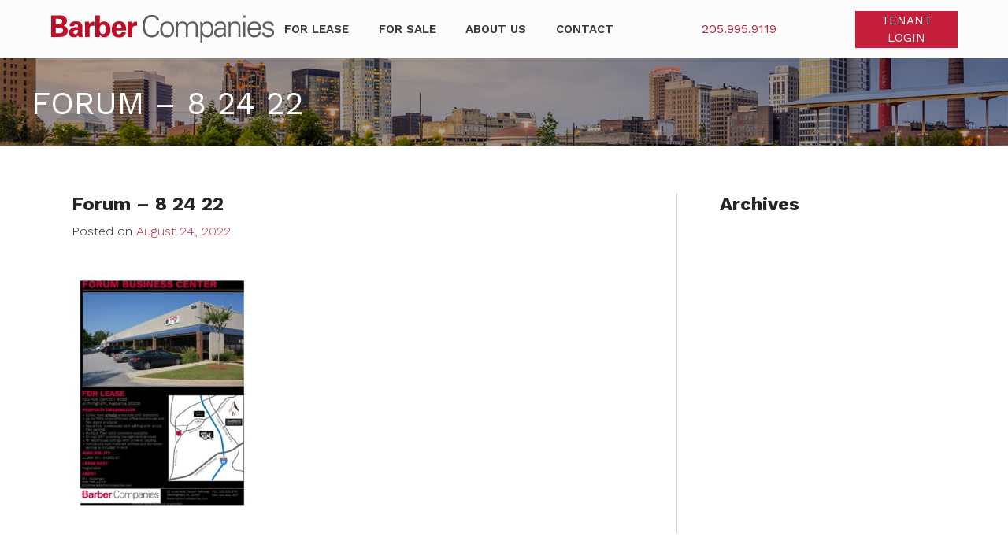

--- FILE ---
content_type: text/html; charset=UTF-8
request_url: https://barbercompanies.com/properties/forum-business-center/forum-8-24-22/
body_size: 5894
content:
<!DOCTYPE html>
<html lang="en-US">
<head>
<!-- Google Tag Manager -->
<script>(function(w,d,s,l,i){w[l]=w[l]||[];w[l].push({'gtm.start':
new Date().getTime(),event:'gtm.js'});var f=d.getElementsByTagName(s)[0],
j=d.createElement(s),dl=l!='dataLayer'?'&l='+l:'';j.async=true;j.src=
'https://www.googletagmanager.com/gtm.js?id='+i+dl;f.parentNode.insertBefore(j,f);
})(window,document,'script','dataLayer','GTM-TXGM4S6');</script>
<!-- End Google Tag Manager -->
<meta http-equiv="Content-Security-Policy" content="upgrade-insecure-requests">
<meta charset="UTF-8">
<meta name="viewport" content="width=device-width, initial-scale=1">
<link rel="profile" href="http://gmpg.org/xfn/11">
<link rel="pingback" href="https://barbercompanies.com/xmlrpc.php">
<link rel="stylesheet" href="https://cdnjs.cloudflare.com/ajax/libs/animate.css/3.5.1/animate.min.css">
<!--<script type="text/javascript">
(function(d) {
  var tkTimeout=3000;
  if(window.sessionStorage){if(sessionStorage.getItem('useTypekit')==='false'){tkTimeout=0;}}
  var config = {
    kitId: 'xan4evs',
    scriptTimeout: tkTimeout
  },
  h=d.documentElement,t=setTimeout(function(){h.className=h.className.replace(/\bwf-loading\b/g,"")+"wf-inactive";if(window.sessionStorage){sessionStorage.setItem("useTypekit","false")}},config.scriptTimeout),tk=d.createElement("script"),f=false,s=d.getElementsByTagName("script")[0],a;h.className+="wf-loading";tk.src='//use.typekit.net/'+config.kitId+'.js';tk.async=true;tk.onload=tk.onreadystatechange=function(){a=this.readyState;if(f||a&&a!="complete"&&a!="loaded")return;f=true;clearTimeout(t);try{Typekit.load(config)}catch(e){}};s.parentNode.insertBefore(tk,s)
})(document);
</script>-->

<script>
  (function(i,s,o,g,r,a,m){i['GoogleAnalyticsObject']=r;i[r]=i[r]||function(){
  (i[r].q=i[r].q||[]).push(arguments)},i[r].l=1*new Date();a=s.createElement(o),
  m=s.getElementsByTagName(o)[0];a.async=1;a.src=g;m.parentNode.insertBefore(a,m)
  })(window,document,'script','https://www.google-analytics.com/analytics.js','ga');

  ga('create', 'UA-83538350-1', 'auto');
  ga('send', 'pageview');

</script>

<!-- Google tag (gtag.js) -->
<script async src="https://www.googletagmanager.com/gtag/js?id=G-KY2J5T1JBN"></script>
<script>
  window.dataLayer = window.dataLayer || [];
  function gtag(){dataLayer.push(arguments);}
  gtag('js', new Date());

  gtag('config', 'G-KY2J5T1JBN');
</script>

<meta name='robots' content='index, follow, max-image-preview:large, max-snippet:-1, max-video-preview:-1' />

	<!-- This site is optimized with the Yoast SEO plugin v22.1 - https://yoast.com/wordpress/plugins/seo/ -->
	<title>Forum - 8 24 22 - Barber Companies</title>
	<link rel="canonical" href="https://barbercompanies.com/properties/forum-business-center/forum-8-24-22/" />
	<meta property="og:locale" content="en_US" />
	<meta property="og:type" content="article" />
	<meta property="og:title" content="Forum - 8 24 22 - Barber Companies" />
	<meta property="og:url" content="https://barbercompanies.com/properties/forum-business-center/forum-8-24-22/" />
	<meta property="og:site_name" content="Barber Companies" />
	<meta name="twitter:card" content="summary_large_image" />
	<script type="application/ld+json" class="yoast-schema-graph">{"@context":"https://schema.org","@graph":[{"@type":"WebPage","@id":"https://barbercompanies.com/properties/forum-business-center/forum-8-24-22/","url":"https://barbercompanies.com/properties/forum-business-center/forum-8-24-22/","name":"Forum - 8 24 22 - Barber Companies","isPartOf":{"@id":"https://barbercompanies.com/#website"},"primaryImageOfPage":{"@id":"https://barbercompanies.com/properties/forum-business-center/forum-8-24-22/#primaryimage"},"image":{"@id":"https://barbercompanies.com/properties/forum-business-center/forum-8-24-22/#primaryimage"},"thumbnailUrl":"https://barbercompanies.com/wp-content/uploads/2016/05/Forum-8-24-22-pdf.jpg","datePublished":"2022-08-24T15:12:00+00:00","dateModified":"2022-08-24T15:12:00+00:00","breadcrumb":{"@id":"https://barbercompanies.com/properties/forum-business-center/forum-8-24-22/#breadcrumb"},"inLanguage":"en-US","potentialAction":[{"@type":"ReadAction","target":["https://barbercompanies.com/properties/forum-business-center/forum-8-24-22/"]}]},{"@type":"ImageObject","inLanguage":"en-US","@id":"https://barbercompanies.com/properties/forum-business-center/forum-8-24-22/#primaryimage","url":"https://barbercompanies.com/wp-content/uploads/2016/05/Forum-8-24-22-pdf.jpg","contentUrl":"https://barbercompanies.com/wp-content/uploads/2016/05/Forum-8-24-22-pdf.jpg"},{"@type":"BreadcrumbList","@id":"https://barbercompanies.com/properties/forum-business-center/forum-8-24-22/#breadcrumb","itemListElement":[{"@type":"ListItem","position":1,"name":"Home","item":"https://barbercompanies.com/"},{"@type":"ListItem","position":2,"name":"Forum Business Center","item":"https://barbercompanies.com/properties/forum-business-center/"},{"@type":"ListItem","position":3,"name":"Forum &#8211; 8 24 22"}]},{"@type":"WebSite","@id":"https://barbercompanies.com/#website","url":"https://barbercompanies.com/","name":"Barber Companies","description":"","potentialAction":[{"@type":"SearchAction","target":{"@type":"EntryPoint","urlTemplate":"https://barbercompanies.com/?s={search_term_string}"},"query-input":"required name=search_term_string"}],"inLanguage":"en-US"}]}</script>
	<!-- / Yoast SEO plugin. -->


<link rel="alternate" type="application/rss+xml" title="Barber Companies &raquo; Feed" href="https://barbercompanies.com/feed/" />
<link rel="alternate" type="application/rss+xml" title="Barber Companies &raquo; Comments Feed" href="https://barbercompanies.com/comments/feed/" />
<link rel='stylesheet' id='wp-block-library-css' href='https://barbercompanies.com/wp-includes/css/dist/block-library/style.min.css?ver=e9a965e49376664611146b14a60eecee' type='text/css' media='all' />
<style id='classic-theme-styles-inline-css' type='text/css'>
/*! This file is auto-generated */
.wp-block-button__link{color:#fff;background-color:#32373c;border-radius:9999px;box-shadow:none;text-decoration:none;padding:calc(.667em + 2px) calc(1.333em + 2px);font-size:1.125em}.wp-block-file__button{background:#32373c;color:#fff;text-decoration:none}
</style>
<style id='global-styles-inline-css' type='text/css'>
body{--wp--preset--color--black: #000000;--wp--preset--color--cyan-bluish-gray: #abb8c3;--wp--preset--color--white: #ffffff;--wp--preset--color--pale-pink: #f78da7;--wp--preset--color--vivid-red: #cf2e2e;--wp--preset--color--luminous-vivid-orange: #ff6900;--wp--preset--color--luminous-vivid-amber: #fcb900;--wp--preset--color--light-green-cyan: #7bdcb5;--wp--preset--color--vivid-green-cyan: #00d084;--wp--preset--color--pale-cyan-blue: #8ed1fc;--wp--preset--color--vivid-cyan-blue: #0693e3;--wp--preset--color--vivid-purple: #9b51e0;--wp--preset--gradient--vivid-cyan-blue-to-vivid-purple: linear-gradient(135deg,rgba(6,147,227,1) 0%,rgb(155,81,224) 100%);--wp--preset--gradient--light-green-cyan-to-vivid-green-cyan: linear-gradient(135deg,rgb(122,220,180) 0%,rgb(0,208,130) 100%);--wp--preset--gradient--luminous-vivid-amber-to-luminous-vivid-orange: linear-gradient(135deg,rgba(252,185,0,1) 0%,rgba(255,105,0,1) 100%);--wp--preset--gradient--luminous-vivid-orange-to-vivid-red: linear-gradient(135deg,rgba(255,105,0,1) 0%,rgb(207,46,46) 100%);--wp--preset--gradient--very-light-gray-to-cyan-bluish-gray: linear-gradient(135deg,rgb(238,238,238) 0%,rgb(169,184,195) 100%);--wp--preset--gradient--cool-to-warm-spectrum: linear-gradient(135deg,rgb(74,234,220) 0%,rgb(151,120,209) 20%,rgb(207,42,186) 40%,rgb(238,44,130) 60%,rgb(251,105,98) 80%,rgb(254,248,76) 100%);--wp--preset--gradient--blush-light-purple: linear-gradient(135deg,rgb(255,206,236) 0%,rgb(152,150,240) 100%);--wp--preset--gradient--blush-bordeaux: linear-gradient(135deg,rgb(254,205,165) 0%,rgb(254,45,45) 50%,rgb(107,0,62) 100%);--wp--preset--gradient--luminous-dusk: linear-gradient(135deg,rgb(255,203,112) 0%,rgb(199,81,192) 50%,rgb(65,88,208) 100%);--wp--preset--gradient--pale-ocean: linear-gradient(135deg,rgb(255,245,203) 0%,rgb(182,227,212) 50%,rgb(51,167,181) 100%);--wp--preset--gradient--electric-grass: linear-gradient(135deg,rgb(202,248,128) 0%,rgb(113,206,126) 100%);--wp--preset--gradient--midnight: linear-gradient(135deg,rgb(2,3,129) 0%,rgb(40,116,252) 100%);--wp--preset--font-size--small: 13px;--wp--preset--font-size--medium: 20px;--wp--preset--font-size--large: 36px;--wp--preset--font-size--x-large: 42px;--wp--preset--spacing--20: 0.44rem;--wp--preset--spacing--30: 0.67rem;--wp--preset--spacing--40: 1rem;--wp--preset--spacing--50: 1.5rem;--wp--preset--spacing--60: 2.25rem;--wp--preset--spacing--70: 3.38rem;--wp--preset--spacing--80: 5.06rem;--wp--preset--shadow--natural: 6px 6px 9px rgba(0, 0, 0, 0.2);--wp--preset--shadow--deep: 12px 12px 50px rgba(0, 0, 0, 0.4);--wp--preset--shadow--sharp: 6px 6px 0px rgba(0, 0, 0, 0.2);--wp--preset--shadow--outlined: 6px 6px 0px -3px rgba(255, 255, 255, 1), 6px 6px rgba(0, 0, 0, 1);--wp--preset--shadow--crisp: 6px 6px 0px rgba(0, 0, 0, 1);}:where(.is-layout-flex){gap: 0.5em;}:where(.is-layout-grid){gap: 0.5em;}body .is-layout-flow > .alignleft{float: left;margin-inline-start: 0;margin-inline-end: 2em;}body .is-layout-flow > .alignright{float: right;margin-inline-start: 2em;margin-inline-end: 0;}body .is-layout-flow > .aligncenter{margin-left: auto !important;margin-right: auto !important;}body .is-layout-constrained > .alignleft{float: left;margin-inline-start: 0;margin-inline-end: 2em;}body .is-layout-constrained > .alignright{float: right;margin-inline-start: 2em;margin-inline-end: 0;}body .is-layout-constrained > .aligncenter{margin-left: auto !important;margin-right: auto !important;}body .is-layout-constrained > :where(:not(.alignleft):not(.alignright):not(.alignfull)){max-width: var(--wp--style--global--content-size);margin-left: auto !important;margin-right: auto !important;}body .is-layout-constrained > .alignwide{max-width: var(--wp--style--global--wide-size);}body .is-layout-flex{display: flex;}body .is-layout-flex{flex-wrap: wrap;align-items: center;}body .is-layout-flex > *{margin: 0;}body .is-layout-grid{display: grid;}body .is-layout-grid > *{margin: 0;}:where(.wp-block-columns.is-layout-flex){gap: 2em;}:where(.wp-block-columns.is-layout-grid){gap: 2em;}:where(.wp-block-post-template.is-layout-flex){gap: 1.25em;}:where(.wp-block-post-template.is-layout-grid){gap: 1.25em;}.has-black-color{color: var(--wp--preset--color--black) !important;}.has-cyan-bluish-gray-color{color: var(--wp--preset--color--cyan-bluish-gray) !important;}.has-white-color{color: var(--wp--preset--color--white) !important;}.has-pale-pink-color{color: var(--wp--preset--color--pale-pink) !important;}.has-vivid-red-color{color: var(--wp--preset--color--vivid-red) !important;}.has-luminous-vivid-orange-color{color: var(--wp--preset--color--luminous-vivid-orange) !important;}.has-luminous-vivid-amber-color{color: var(--wp--preset--color--luminous-vivid-amber) !important;}.has-light-green-cyan-color{color: var(--wp--preset--color--light-green-cyan) !important;}.has-vivid-green-cyan-color{color: var(--wp--preset--color--vivid-green-cyan) !important;}.has-pale-cyan-blue-color{color: var(--wp--preset--color--pale-cyan-blue) !important;}.has-vivid-cyan-blue-color{color: var(--wp--preset--color--vivid-cyan-blue) !important;}.has-vivid-purple-color{color: var(--wp--preset--color--vivid-purple) !important;}.has-black-background-color{background-color: var(--wp--preset--color--black) !important;}.has-cyan-bluish-gray-background-color{background-color: var(--wp--preset--color--cyan-bluish-gray) !important;}.has-white-background-color{background-color: var(--wp--preset--color--white) !important;}.has-pale-pink-background-color{background-color: var(--wp--preset--color--pale-pink) !important;}.has-vivid-red-background-color{background-color: var(--wp--preset--color--vivid-red) !important;}.has-luminous-vivid-orange-background-color{background-color: var(--wp--preset--color--luminous-vivid-orange) !important;}.has-luminous-vivid-amber-background-color{background-color: var(--wp--preset--color--luminous-vivid-amber) !important;}.has-light-green-cyan-background-color{background-color: var(--wp--preset--color--light-green-cyan) !important;}.has-vivid-green-cyan-background-color{background-color: var(--wp--preset--color--vivid-green-cyan) !important;}.has-pale-cyan-blue-background-color{background-color: var(--wp--preset--color--pale-cyan-blue) !important;}.has-vivid-cyan-blue-background-color{background-color: var(--wp--preset--color--vivid-cyan-blue) !important;}.has-vivid-purple-background-color{background-color: var(--wp--preset--color--vivid-purple) !important;}.has-black-border-color{border-color: var(--wp--preset--color--black) !important;}.has-cyan-bluish-gray-border-color{border-color: var(--wp--preset--color--cyan-bluish-gray) !important;}.has-white-border-color{border-color: var(--wp--preset--color--white) !important;}.has-pale-pink-border-color{border-color: var(--wp--preset--color--pale-pink) !important;}.has-vivid-red-border-color{border-color: var(--wp--preset--color--vivid-red) !important;}.has-luminous-vivid-orange-border-color{border-color: var(--wp--preset--color--luminous-vivid-orange) !important;}.has-luminous-vivid-amber-border-color{border-color: var(--wp--preset--color--luminous-vivid-amber) !important;}.has-light-green-cyan-border-color{border-color: var(--wp--preset--color--light-green-cyan) !important;}.has-vivid-green-cyan-border-color{border-color: var(--wp--preset--color--vivid-green-cyan) !important;}.has-pale-cyan-blue-border-color{border-color: var(--wp--preset--color--pale-cyan-blue) !important;}.has-vivid-cyan-blue-border-color{border-color: var(--wp--preset--color--vivid-cyan-blue) !important;}.has-vivid-purple-border-color{border-color: var(--wp--preset--color--vivid-purple) !important;}.has-vivid-cyan-blue-to-vivid-purple-gradient-background{background: var(--wp--preset--gradient--vivid-cyan-blue-to-vivid-purple) !important;}.has-light-green-cyan-to-vivid-green-cyan-gradient-background{background: var(--wp--preset--gradient--light-green-cyan-to-vivid-green-cyan) !important;}.has-luminous-vivid-amber-to-luminous-vivid-orange-gradient-background{background: var(--wp--preset--gradient--luminous-vivid-amber-to-luminous-vivid-orange) !important;}.has-luminous-vivid-orange-to-vivid-red-gradient-background{background: var(--wp--preset--gradient--luminous-vivid-orange-to-vivid-red) !important;}.has-very-light-gray-to-cyan-bluish-gray-gradient-background{background: var(--wp--preset--gradient--very-light-gray-to-cyan-bluish-gray) !important;}.has-cool-to-warm-spectrum-gradient-background{background: var(--wp--preset--gradient--cool-to-warm-spectrum) !important;}.has-blush-light-purple-gradient-background{background: var(--wp--preset--gradient--blush-light-purple) !important;}.has-blush-bordeaux-gradient-background{background: var(--wp--preset--gradient--blush-bordeaux) !important;}.has-luminous-dusk-gradient-background{background: var(--wp--preset--gradient--luminous-dusk) !important;}.has-pale-ocean-gradient-background{background: var(--wp--preset--gradient--pale-ocean) !important;}.has-electric-grass-gradient-background{background: var(--wp--preset--gradient--electric-grass) !important;}.has-midnight-gradient-background{background: var(--wp--preset--gradient--midnight) !important;}.has-small-font-size{font-size: var(--wp--preset--font-size--small) !important;}.has-medium-font-size{font-size: var(--wp--preset--font-size--medium) !important;}.has-large-font-size{font-size: var(--wp--preset--font-size--large) !important;}.has-x-large-font-size{font-size: var(--wp--preset--font-size--x-large) !important;}
.wp-block-navigation a:where(:not(.wp-element-button)){color: inherit;}
:where(.wp-block-post-template.is-layout-flex){gap: 1.25em;}:where(.wp-block-post-template.is-layout-grid){gap: 1.25em;}
:where(.wp-block-columns.is-layout-flex){gap: 2em;}:where(.wp-block-columns.is-layout-grid){gap: 2em;}
.wp-block-pullquote{font-size: 1.5em;line-height: 1.6;}
</style>
<link rel='stylesheet' id='alert-styles-css' href='https://barbercompanies.com/wp-content/plugins/infomedia-alert-banner/style.css?ver=e9a965e49376664611146b14a60eecee' type='text/css' media='all' />
<link rel='stylesheet' id='frontend-styles-css' href='https://barbercompanies.com/wp-content/plugins/infomedia-dashboard-main/assets/css/frontend.css?ver=1620927075' type='text/css' media='all' />
<link rel='stylesheet' id='kronos-style-css' href='https://barbercompanies.com/wp-content/themes/kronos/assets/css/theme.css?ver=e9a965e49376664611146b14a60eecee' type='text/css' media='all' />
<link rel='stylesheet' id='kronos-override-css' href='https://barbercompanies.com/wp-content/themes/kronos/assets/css/custom.css?ver=e9a965e49376664611146b14a60eecee' type='text/css' media='all' />
<link rel='stylesheet' id='bx-slider-css' href='https://barbercompanies.com/wp-content/themes/kronos/assets/css/jquery.bxslider.min.css?ver=4.0.2' type='text/css' media='all' />
<script type="text/javascript" src="https://barbercompanies.com/wp-includes/js/jquery/jquery.min.js?ver=3.7.1" id="jquery-core-js"></script>
<script type="text/javascript" src="https://barbercompanies.com/wp-includes/js/jquery/jquery-migrate.min.js?ver=3.4.1" id="jquery-migrate-js"></script>
<script type="text/javascript" src="https://barbercompanies.com/wp-content/plugins/infomedia-alert-banner/scripts.js?ver=1.0" id="alert-scripts-js"></script>
<link rel="https://api.w.org/" href="https://barbercompanies.com/wp-json/" /><link rel="alternate" type="application/json" href="https://barbercompanies.com/wp-json/wp/v2/media/2673" /><link rel="EditURI" type="application/rsd+xml" title="RSD" href="https://barbercompanies.com/xmlrpc.php?rsd" />

<link rel='shortlink' href='https://barbercompanies.com/?p=2673' />
<link rel="alternate" type="application/json+oembed" href="https://barbercompanies.com/wp-json/oembed/1.0/embed?url=https%3A%2F%2Fbarbercompanies.com%2Fproperties%2Fforum-business-center%2Fforum-8-24-22%2F" />
<link rel="alternate" type="text/xml+oembed" href="https://barbercompanies.com/wp-json/oembed/1.0/embed?url=https%3A%2F%2Fbarbercompanies.com%2Fproperties%2Fforum-business-center%2Fforum-8-24-22%2F&#038;format=xml" />
<link rel="stylesheet" type="text/css" href="https://barbercompanies.com/wp-content/plugins/infomedia-dashboard-main/assets/css/admin.css" /><script type="text/javascript">
	    jQuery( document ).ready( function( $ ) {
		    // Custom Admin Icon
	    	$( "#wp-admin-bar-wp-logo .ab-item .ab-icon" ).replaceWith( " <div id=\"custom-admin-logo\"><span class=\"infoicon-icon\"></span></div> " );
		});
    </script>        <link rel="apple-touch-icon" sizes="180x180" href="https://barbercompanies.com/wp-content/themes/kronos/favicons/apple-touch-icon.png">
        <link rel="icon" type="image/png" href="https://barbercompanies.com/wp-content/themes/kronos/favicons/favicon-32x32.png" sizes="32x32">
        <link rel="icon" type="image/png" href="https://barbercompanies.com/wp-content/themes/kronos/favicons/favicon-16x16.png" sizes="16x16">
        <link rel="manifest" href="https://barbercompanies.com/wp-content/themes/kronos/favicons/manifest.json">
        <link rel="mask-icon" href="https://barbercompanies.com/wp-content/themes/kronos/favicons/safari-pinned-tab.svg" color="#5bbad5">
        <link rel="shortcut icon" href="https://barbercompanies.com/wp-content/themes/kronos/favicons/favicon.ico">
        <meta name="msapplication-config" content="https://barbercompanies.com/wp-content/themes/kronos/favicons/browserconfig.xml">
        <meta name="theme-color" content="#ffffff">

    
</head>

	<body class="attachment attachment-template-default single single-attachment postid-2673 attachmentid-2673 attachment-pdf post-forum-8-24-22 post_parent-forum-business-center">
	    <nav id="mobilemenu" data-navigation-handle="#handle" data-navigation-content="#wrap">
        <div id="menu" class="menu-main-container"><ul id="menu-main" class="menu"><li id="menu-item-248" class="menu-item menu-item-type-custom menu-item-object-custom menu-item-248"><a href="/properties">For Lease</a></li>
<li id="menu-item-249" class="menu-item menu-item-type-custom menu-item-object-custom menu-item-249"><a href="/properties/?for-sale=1">For Sale</a></li>
<li id="menu-item-529" class="menu-item menu-item-type-post_type menu-item-object-page menu-item-529"><a href="https://barbercompanies.com/about-us/">About Us</a></li>
<li id="menu-item-27" class="menu-item menu-item-type-post_type menu-item-object-page menu-item-27"><a href="https://barbercompanies.com/contact/">Contact</a></li>
<li id="menu-item-3105" class="display-on-mobile menu-item menu-item-type-custom menu-item-object-custom menu-item-3105"><a target="_blank" rel="noopener" href="https://tenantportal.barbercompanies.com/">Tenant Login</a></li>
<li id="menu-item-3106" class="display-on-mobile menu-item menu-item-type-custom menu-item-object-custom menu-item-3106"><a href="tel:2059959119">205.995.9119</a></li>
</ul></div>    </nav>

    <div class="site-wrap" id="wrap">
	    <div class="site-header">
            <div class="container">
                <div class="title-wrap">
                    <h4 id="handle">&nbsp;</h4>
                    <h1 id="site-title"><a href="https://barbercompanies.com/" rel="home">Barber Companies</a></h1>
                    <p class="site-description"></p>
                </div>
                    <div class="headerright">
                        <div style="display: none;" id="infomenu">
                            <a href="tel:2059959119" class="tel">205.995.9119</a>
                        </div>
                        <div id="menu" class="menu-main-container"><ul id="menu-main-1" class="menu"><li class="menu-item menu-item-type-custom menu-item-object-custom menu-item-248"><a href="/properties">For Lease</a></li>
<li class="menu-item menu-item-type-custom menu-item-object-custom menu-item-249"><a href="/properties/?for-sale=1">For Sale</a></li>
<li class="menu-item menu-item-type-post_type menu-item-object-page menu-item-529"><a href="https://barbercompanies.com/about-us/">About Us</a></li>
<li class="menu-item menu-item-type-post_type menu-item-object-page menu-item-27"><a href="https://barbercompanies.com/contact/">Contact</a></li>
<li class="display-on-mobile menu-item menu-item-type-custom menu-item-object-custom menu-item-3105"><a target="_blank" rel="noopener" href="https://tenantportal.barbercompanies.com/">Tenant Login</a></li>
<li class="display-on-mobile menu-item menu-item-type-custom menu-item-object-custom menu-item-3106"><a href="tel:2059959119">205.995.9119</a></li>
</ul></div>                        <div class="headerextra">
                            <div>
                                <a href="tel:2059959119" class="tel">205.995.9119</a>
                            </div>
                            <div class="tenant-login">
                                <a target="_blank" class="button" href="https://tenantportal.barbercompanies.com/">Tenant Login</a>
                            </div>
                        </div>
                    </div>
                </div>
		    </div>

        

                <div class="headerimg">
            <img src="https://barbercompanies.com/wp-content/uploads/2016/06/rrpark2.jpg">
            <div class="container">
                                <h1 class="img-page-title">Forum &#8211; 8 24 22</h1>                            </div>
        </div>
                <div class="site-content">
<div class="container">	<div class="page-content-w-sidebar">
		
				
<article id="post-2673" class="post-2673 attachment type-attachment status-inherit hentry">
	<header class="entry-header">
		<h1 class="entry-title">Forum &#8211; 8 24 22</h1>
		<div class="entry-meta">
			<span class="posted-on">Posted on <a href="https://barbercompanies.com/properties/forum-business-center/forum-8-24-22/" rel="bookmark"><time class="entry-date published updated" datetime="2022-08-24T15:12:00+00:00">August 24, 2022</time></a></span>		</div><!-- .entry-meta -->
	</header><!-- .entry-header -->

	<div class="entry-content">
				<p class="attachment"><a href='https://barbercompanies.com/wp-content/uploads/2016/05/Forum-8-24-22.pdf'><img fetchpriority="high" decoding="async" width="232" height="300" src="https://barbercompanies.com/wp-content/uploads/2016/05/Forum-8-24-22-pdf-232x300.jpg" class="attachment-medium size-medium" alt="" /></a></p>
			</div><!-- .entry-content -->

	<footer class="entry-footer">
			</footer><!-- .entry-footer -->
</article><!-- #post-## -->


				
				
		</div>
<div class="sidebar">
    <aside id="archives-2" class="widget widget_archive"><h1 class="widget-title">Archives</h1>
			<ul>
							</ul>

			</aside></div>
</div> <!--/container --></div>        </div>
        <footer class="site-footer" role="contentinfo">
            <div class="container">
                <div class="footerleft">
                    <div class="footerlogo">Barber Companies</div>
                    <div class="address">
                        <p>
                            Birmingham Realty | Century Management & Development Company<br />
                            27 Inverness Center Parkway<br />
                            Birmingham, Alabama 35242<br />
                            <span>Ph: <a href="tel:2059959119">205.995.9119</a></span><br />
                            <span>Fax: 205.795.4736</span><br />
                            <span>After Hours Emergencies: <a href="tel:2059959116">205.995.9116</a></span>
                        </p>
                    </div>
                                        <p class="copyright">Copyright &copy; 2026                        <a href="https://barbercompanies.com">Barber Companies</a><br />
                        Web Development By <a href="http://infomedia.com" onclick="_gaq.push(['_trackEvent', 'outbound-widget', 'https://infomedia.com', 'Infomedia']);" >Infomedia</a>
                    </p>
                </div>

                <div class="footerright">
                    <div>
                        <h2>Properties For Lease</h2>
                        <div id="menu" class="menu-footer1-container"><ul id="menu-footer1" class="menu"><li id="menu-item-443" class="menu-item menu-item-type-custom menu-item-object-custom menu-item-443"><a href="/properties/?type=office">Office</a></li>
<li id="menu-item-442" class="menu-item menu-item-type-custom menu-item-object-custom menu-item-442"><a href="/properties/?type=industrial">Industrial</a></li>
<li id="menu-item-445" class="menu-item menu-item-type-custom menu-item-object-custom menu-item-445"><a href="/properties/?type=retail">Retail</a></li>
<li id="menu-item-441" class="menu-item menu-item-type-custom menu-item-object-custom menu-item-441"><a href="/properties/?type=land">Land</a></li>
<li id="menu-item-444" class="menu-item menu-item-type-custom menu-item-object-custom menu-item-444"><a href="https://barbercompanies.com/residential/">Residential</a></li>
<li id="menu-item-446" class="menu-item menu-item-type-custom menu-item-object-custom menu-item-446"><a href="/properties/?for-sale=1">For Sale</a></li>
</ul></div>                    </div>
                    <div>
                        <h2>Company</h2>
                        <div id="menu" class="menu-footer2-container"><ul id="menu-footer2" class="menu"><li id="menu-item-136" class="menu-item menu-item-type-post_type menu-item-object-page menu-item-136"><a href="https://barbercompanies.com/about-us/">About Us</a></li>
<li id="menu-item-528" class="menu-item menu-item-type-post_type menu-item-object-page menu-item-528"><a href="https://barbercompanies.com/human-resources/">Human Resources</a></li>
<li id="menu-item-135" class="menu-item menu-item-type-post_type menu-item-object-page current_page_parent menu-item-135"><a href="https://barbercompanies.com/?page_id=7">News</a></li>
<li id="menu-item-134" class="menu-item menu-item-type-post_type menu-item-object-page menu-item-134"><a href="https://barbercompanies.com/contact/">Contact</a></li>
</ul></div>                    </div>


                </div>


            </div>
        </footer>
        <div class="others">
            <a href="https://www.barbermotorsports.com/" class="motors" target="new">Barber Motorsports Park</a>
            <a href="http://www.barbermuseum.org/" class="museum" target="new">Barber Vintage Motorsports Museum</a>
            <a href="http://www.barbermarina.com/" class="marina" target="new">Barber Marina</a>
        </div>
    </div><!--//.site-wrap -->

<link rel='stylesheet' id='font-awesome-css' href='//cdnjs.cloudflare.com/ajax/libs/font-awesome/4.6.2/css/font-awesome.min.css?ver=4.6.2' type='text/css' media='all' />
<script type="text/javascript" src="https://barbercompanies.com/wp-content/themes/kronos/assets/js/scripts.all.js?ver=1" id="kronos-js-js"></script>
<script type="text/javascript" src="https://barbercompanies.com/wp-content/themes/kronos/assets/js/jquery.bxslider.min.js?ver=1" id="bx-slider-js"></script>
</body>
</html>


--- FILE ---
content_type: text/plain
request_url: https://www.google-analytics.com/j/collect?v=1&_v=j102&a=244438131&t=pageview&_s=1&dl=https%3A%2F%2Fbarbercompanies.com%2Fproperties%2Fforum-business-center%2Fforum-8-24-22%2F&ul=en-us%40posix&dt=Forum%20-%208%2024%2022%20-%20Barber%20Companies&sr=1280x720&vp=1280x720&_u=IEBAAEABAAAAACAAI~&jid=331165889&gjid=116704824&cid=479135234.1768974388&tid=UA-83538350-1&_gid=549334985.1768974388&_r=1&_slc=1&z=74412302
body_size: -452
content:
2,cG-D1QDJG79QD

--- FILE ---
content_type: application/javascript
request_url: https://barbercompanies.com/wp-content/themes/kronos/assets/js/scripts.all.js?ver=1
body_size: 28673
content:
/*! formstone v1.1.1 [core.js] 2016-05-07 | GPL-3.0 License | formstone.it */

!function(a){"function"==typeof define&&define.amd?define(["jquery"],a):a(jQuery)}(function(a){"use strict";function b(a){m.Plugins[a].initialized||(m.Plugins[a].methods._setup.call(document),m.Plugins[a].initialized=!0)}function c(a,b,c,d){var e,f={raw:{}};d=d||{};for(e in d)d.hasOwnProperty(e)&&("classes"===a?(f.raw[d[e]]=b+"-"+d[e],f[d[e]]="."+b+"-"+d[e]):(f.raw[e]=d[e],f[e]=d[e]+"."+b));for(e in c)c.hasOwnProperty(e)&&("classes"===a?(f.raw[e]=c[e].replace(/{ns}/g,b),f[e]=c[e].replace(/{ns}/g,"."+b)):(f.raw[e]=c[e].replace(/.{ns}/g,""),f[e]=c[e].replace(/{ns}/g,b)));return f}function d(){var a,b={WebkitTransition:"webkitTransitionEnd",MozTransition:"transitionend",OTransition:"otransitionend",transition:"transitionend"},c=["transition","-webkit-transition"],d={transform:"transform",MozTransform:"-moz-transform",OTransform:"-o-transform",msTransform:"-ms-transform",webkitTransform:"-webkit-transform"},e="transitionend",f="",g="",h=document.createElement("div");for(a in b)if(b.hasOwnProperty(a)&&a in h.style){e=b[a],m.support.transition=!0;break}p.transitionEnd=e+".{ns}";for(a in c)if(c.hasOwnProperty(a)&&c[a]in h.style){f=c[a];break}m.transition=f;for(a in d)if(d.hasOwnProperty(a)&&d[a]in h.style){m.support.transform=!0,g=d[a];break}m.transform=g}function e(){m.windowWidth=m.$window.width(),m.windowHeight=m.$window.height(),q=l.startTimer(q,r,f)}function f(){for(var a in m.ResizeHandlers)m.ResizeHandlers.hasOwnProperty(a)&&m.ResizeHandlers[a].callback.call(window,m.windowWidth,m.windowHeight)}function g(){if(m.support.raf){m.window.requestAnimationFrame(g);for(var a in m.RAFHandlers)m.RAFHandlers.hasOwnProperty(a)&&m.RAFHandlers[a].callback.call(window)}}function h(a,b){return parseInt(a.priority)-parseInt(b.priority)}var i="undefined"!=typeof window?window:this,j=i.document,k=function(){this.Version="1.1.1",this.Plugins={},this.DontConflict=!1,this.Conflicts={fn:{}},this.ResizeHandlers=[],this.RAFHandlers=[],this.window=i,this.$window=a(i),this.document=j,this.$document=a(j),this.$body=null,this.windowWidth=0,this.windowHeight=0,this.fallbackWidth=1024,this.fallbackHeight=768,this.userAgent=window.navigator.userAgent||window.navigator.vendor||window.opera,this.isFirefox=/Firefox/i.test(this.userAgent),this.isChrome=/Chrome/i.test(this.userAgent),this.isSafari=/Safari/i.test(this.userAgent)&&!this.isChrome,this.isMobile=/Android|webOS|iPhone|iPad|iPod|BlackBerry/i.test(this.userAgent),this.isIEMobile=/IEMobile/i.test(this.userAgent),this.isFirefoxMobile=this.isFirefox&&this.isMobile,this.transform=null,this.transition=null,this.support={file:!!(window.File&&window.FileList&&window.FileReader),history:!!(window.history&&window.history.pushState&&window.history.replaceState),matchMedia:!(!window.matchMedia&&!window.msMatchMedia),pointer:!!window.PointerEvent,raf:!(!window.requestAnimationFrame||!window.cancelAnimationFrame),touch:!!("ontouchstart"in window||window.DocumentTouch&&document instanceof window.DocumentTouch),transition:!1,transform:!1}},l={killEvent:function(a,b){try{a.preventDefault(),a.stopPropagation(),b&&a.stopImmediatePropagation()}catch(c){}},startTimer:function(a,b,c,d){return l.clearTimer(a),d?setInterval(c,b):setTimeout(c,b)},clearTimer:function(a,b){a&&(b?clearInterval(a):clearTimeout(a),a=null)},sortAsc:function(a,b){return parseInt(a,10)-parseInt(b,10)},sortDesc:function(a,b){return parseInt(b,10)-parseInt(a,10)},decodeEntities:function(a){var b=m.document.createElement("textarea");return b.innerHTML=a,b.value},parseQueryString:function(a){for(var b={},c=a.slice(a.indexOf("?")+1).split("&"),d=0;d<c.length;d++){var e=c[d].split("=");b[e[0]]=e[1]}return b}},m=new k,n=a.Deferred(),o={base:"{ns}",element:"{ns}-element"},p={namespace:".{ns}",beforeUnload:"beforeunload.{ns}",blur:"blur.{ns}",change:"change.{ns}",click:"click.{ns}",dblClick:"dblclick.{ns}",drag:"drag.{ns}",dragEnd:"dragend.{ns}",dragEnter:"dragenter.{ns}",dragLeave:"dragleave.{ns}",dragOver:"dragover.{ns}",dragStart:"dragstart.{ns}",drop:"drop.{ns}",error:"error.{ns}",focus:"focus.{ns}",focusIn:"focusin.{ns}",focusOut:"focusout.{ns}",input:"input.{ns}",keyDown:"keydown.{ns}",keyPress:"keypress.{ns}",keyUp:"keyup.{ns}",load:"load.{ns}",mouseDown:"mousedown.{ns}",mouseEnter:"mouseenter.{ns}",mouseLeave:"mouseleave.{ns}",mouseMove:"mousemove.{ns}",mouseOut:"mouseout.{ns}",mouseOver:"mouseover.{ns}",mouseUp:"mouseup.{ns}",panStart:"panstart.{ns}",pan:"pan.{ns}",panEnd:"panend.{ns}",resize:"resize.{ns}",scaleStart:"scalestart.{ns}",scaleEnd:"scaleend.{ns}",scale:"scale.{ns}",scroll:"scroll.{ns}",select:"select.{ns}",swipe:"swipe.{ns}",touchCancel:"touchcancel.{ns}",touchEnd:"touchend.{ns}",touchLeave:"touchleave.{ns}",touchMove:"touchmove.{ns}",touchStart:"touchstart.{ns}"};k.prototype.NoConflict=function(){m.DontConflict=!0;for(var b in m.Plugins)m.Plugins.hasOwnProperty(b)&&(a[b]=m.Conflicts[b],a.fn[b]=m.Conflicts.fn[b])},k.prototype.Plugin=function(d,e){return m.Plugins[d]=function(b,d){function e(c){var e,f,h,i="object"===a.type(c),j=this,k=a();for(c=a.extend(!0,{},d.defaults||{},i?c:{}),f=0,h=j.length;h>f;f++)if(e=j.eq(f),!g(e)){var l="__"+d.guid++,m=d.classes.raw.base+l,n=e.data(b+"-options"),o=a.extend(!0,{$el:e,guid:l,rawGuid:m,dotGuid:"."+m},c,"object"===a.type(n)?n:{});e.addClass(d.classes.raw.element).data(r,o),d.methods._construct.apply(e,[o].concat(Array.prototype.slice.call(arguments,i?1:0))),k=k.add(e)}for(f=0,h=k.length;h>f;f++)e=k.eq(f),d.methods._postConstruct.apply(e,[g(e)]);return j}function f(a){d.functions.iterate.apply(this,[d.methods._destruct].concat(Array.prototype.slice.call(arguments,1))),this.removeClass(d.classes.raw.element).removeData(r)}function g(a){return a.data(r)}function i(b){if(this instanceof a){var c=d.methods[b];return"object"!==a.type(b)&&b?c&&0!==b.indexOf("_")?d.functions.iterate.apply(this,[c].concat(Array.prototype.slice.call(arguments,1))):this:e.apply(this,arguments)}}function j(b){var c=d.utilities[b]||d.utilities._initialize||!1;return c?c.apply(window,Array.prototype.slice.call(arguments,"object"===a.type(b)?0:1)):void 0}function k(b){d.defaults=a.extend(!0,d.defaults,b||{})}function n(b){for(var c=this,d=0,e=c.length;e>d;d++){var f=c.eq(d),h=g(f)||{};"undefined"!==a.type(h.$el)&&b.apply(f,[h].concat(Array.prototype.slice.call(arguments,1)))}return c}var q="fs-"+b,r="fs"+b.replace(/(^|\s)([a-z])/g,function(a,b,c){return b+c.toUpperCase()});return d.initialized=!1,d.priority=d.priority||10,d.classes=c("classes",q,o,d.classes),d.events=c("events",b,p,d.events),d.functions=a.extend({getData:g,iterate:n},l,d.functions),d.methods=a.extend(!0,{_setup:a.noop,_construct:a.noop,_postConstruct:a.noop,_destruct:a.noop,_resize:!1,destroy:f},d.methods),d.utilities=a.extend(!0,{_initialize:!1,_delegate:!1,defaults:k},d.utilities),d.widget&&(m.Conflicts.fn[b]=a.fn[b],a.fn[r]=i,m.DontConflict||(a.fn[b]=a.fn[r])),m.Conflicts[b]=a[b],a[r]=d.utilities._delegate||j,m.DontConflict||(a[b]=a[r]),d.namespace=b,d.namespaceClean=r,d.guid=0,d.methods._resize&&(m.ResizeHandlers.push({namespace:b,priority:d.priority,callback:d.methods._resize}),m.ResizeHandlers.sort(h)),d.methods._raf&&(m.RAFHandlers.push({namespace:b,priority:d.priority,callback:d.methods._raf}),m.RAFHandlers.sort(h)),d}(d,e),n.then(function(){b(d)}),m.Plugins[d]};var q=null,r=20;return m.$window.on("resize.fs",e),e(),g(),a(function(){m.$body=a("body"),n.resolve(),m.support.nativeMatchMedia=m.support.matchMedia&&!a("html").hasClass("no-matchmedia")}),p.clickTouchStart=p.click+" "+p.touchStart,d(),window.Formstone=m,m});
/*! formstone v1.1.1 [carousel.js] 2016-05-07 | GPL-3.0 License | formstone.it */

!function(a){"function"==typeof define&&define.amd?define(["jquery","./core","./mediaquery","./touch"],a):a(jQuery,Formstone)}(function(a,b){"use strict";function c(a){R.iterate.call(S,i)}function d(){S=a(O.base)}function e(c){var e;c.carouselClasses=[P.base,c.theme,c.customClass,c.rtl?P.rtl:P.ltr],c.maxWidth=c.maxWidth===1/0?"100000px":c.maxWidth,c.mq="(min-width:"+c.minWidth+") and (max-width:"+c.maxWidth+")",c.customControls="object"===a.type(c.controls)&&c.controls.previous&&c.controls.next,c.id=this.attr("id"),c.id?c.ariaID=c.id:(c.ariaID=c.rawGuid,this.attr("id",c.ariaID)),b.support.transform||(c.useMargin=!0);var f="",i="",k=[P.control,P.control_previous].join(" "),l=[P.control,P.control_next].join(" ");c.controls&&!c.customControls&&(f+='<div class="'+P.controls+'" aria-label="carousel controls" aria-controls="'+c.ariaID+'">',f+='<button type="button" class="'+k+'" aria-label="'+c.labels.previous+'">'+c.labels.previous+"</button>",f+='<button type="button" class="'+l+'" aria-label="'+c.labels.next+'">'+c.labels.next+"</button>",f+="</div>"),c.pagination&&(i+='<div class="'+P.pagination+'" aria-label="carousel pagination" aria-controls="'+c.ariaID+'" role="navigation">',i+="</div>"),c.autoHeight&&c.carouselClasses.push(P.auto_height),c.contained&&c.carouselClasses.push(P.contained),c.single&&c.carouselClasses.push(P.single),this.addClass(c.carouselClasses.join(" ")).wrapInner('<div class="'+P.wrapper+'" aria-live="polite"><div class="'+P.container+'"><div class="'+P.canister+'"></div></div></div>').append(f).wrapInner('<div class="'+P.viewport+'"></div>').append(i),c.$viewport=this.find(O.viewport).eq(0),c.$container=this.find(O.container).eq(0),c.$canister=this.find(O.canister).eq(0),c.$pagination=this.find(O.pagination).eq(0),c.$paginationItems=c.$pagination.find(O.page),c.$controlPrevious=c.$controlNext=a(""),c.customControls?(c.$controls=a(c.controls.container).addClass([P.controls,P.controls_custom].join(" ")),c.$controlPrevious=a(c.controls.previous).addClass(k),c.$controlNext=a(c.controls.next).addClass(l)):(c.$controls=this.find(O.controls).eq(0),c.$controlPrevious=c.$controls.find(O.control_previous),c.$controlNext=c.$controls.find(O.control_next)),c.$controlItems=c.$controlPrevious.add(c.$controlNext),c.index=0,c.enabled=!1,c.leftPosition=0,c.autoTimer=null,c.resizeTimer=null;var m=this.data(M+"-linked");c.linked=m?"[data-"+M+'-linked="'+m+'"]':!1,c.linked&&(c.paged=!0);var n=this.data(M+"-controller-for")||"";if(c.$subordinate=a(n),c.$subordinate.length&&(c.controller=!0),"object"===a.type(c.show)){var o=c.show,p=[],q=[];for(e in o)o.hasOwnProperty(e)&&q.push(e);q.sort(R.sortAsc);for(e in q)q.hasOwnProperty(e)&&p.push({width:parseInt(q[e]),count:o[q[e]],mq:window.matchMedia("(min-width: "+parseInt(q[e])+"px)")});c.show=p}j(c),a.fsMediaquery("bind",c.rawGuid,c.mq,{enter:function(){h.call(c.$el,c)},leave:function(){g.call(c.$el,c)}}),d(),c.carouselClasses.push(P.enabled),c.carouselClasses.push(P.animated)}function f(b){R.clearTimer(b.autoTimer),R.clearTimer(b.resizeTimer),g.call(this,b),a.fsMediaquery("unbind",b.rawGuid),b.id!==b.ariaID&&this.attr("id",""),b.$controlItems.removeClass([O.control,P.control_previous,O.control_next,O.visible].join(" ")).off(Q.namespace),b.$images.off(Q.namespace),b.$canister.fsTouch("destroy"),b.$items.removeClass([P.item,P.visible,O.item_previous,O.item_next].join(" ")).unwrap().unwrap().unwrap().unwrap(),b.pagination&&b.$pagination.remove(),b.controls&&!b.customControls&&b.$controls.remove(),b.customControls&&b.$controls.removeClass([P.controls,P.controls_custom,P.visible].join(" ")),this.removeClass(b.carouselClasses.join(" ")),d()}function g(a){a.enabled&&(R.clearTimer(a.autoTimer),a.enabled=!1,a.$subordinate.off(Q.update),this.removeClass([P.enabled,P.animated].join(" ")).off(Q.namespace),a.$canister.fsTouch("destroy").off(Q.namespace).attr("style","").css(U,"none"),a.$items.css({width:"",height:""}).removeClass([P.visible,O.item_previous,O.item_next].join(" ")),a.$images.off(Q.namespace),a.$controlItems.off(Q.namespace),a.$pagination.html(""),u(a),a.useMargin?a.$canister.css({marginLeft:""}):a.$canister.css(T,""),a.index=0)}function h(a){a.enabled||(a.enabled=!0,this.addClass(P.enabled).on(Q.click,O.page,a,s),a.$controlItems.on(Q.click,a,r),a.$items.on(Q.click,a,H),a.$subordinate.on(Q.update,a,I),I({data:a},0),a.$canister.fsTouch({axis:"x",pan:!0,swipe:!0}).on(Q.panStart,a,y).on(Q.pan,a,z).on(Q.panEnd,a,A).on(Q.swipe,a,E).css(U,""),j(a),a.$images.on(Q.load,a,p),a.autoAdvance&&(a.autoTimer=R.startTimer(a.autoTimer,a.autoTime,function(){q(a)},!0)),i.call(this,a))}function i(a){if(a.enabled){var b,c,d,e,f,g,h,i,j,k;if(a.count=a.$items.length,a.count<1)return u(a),void a.$canister.css({height:""});for(this.removeClass(P.animated),a.containerWidth=a.$container.outerWidth(!1),a.visible=x(a),a.perPage=a.paged?1:a.visible,a.itemMarginLeft=parseInt(a.$items.eq(0).css("marginLeft")),a.itemMarginRight=parseInt(a.$items.eq(0).css("marginRight")),a.itemMargin=a.itemMarginLeft+a.itemMarginRight,isNaN(a.itemMargin)&&(a.itemMargin=0),a.itemWidth=(a.containerWidth-a.itemMargin*(a.visible-1))/a.visible,a.itemHeight=0,a.pageWidth=a.paged?a.itemWidth:a.containerWidth,a.pageCount=Math.ceil(a.count/a.perPage),a.canisterWidth=a.single?a.containerWidth:(a.pageWidth+a.itemMargin)*a.pageCount,a.$canister.css({width:a.matchWidth?a.canisterWidth:1e6,height:""}),a.$items.css({width:a.matchWidth?a.itemWidth:"",height:""}).removeClass([P.visible,P.item_previous,P.item_next].join(" ")),a.pages=[],c=0,d=0;c<a.count;c+=a.perPage){for(g=a.$items.slice(c,c+a.perPage),i=0,j=0,g.length<a.perPage&&(g=0===c?a.$items:a.$items.slice(a.$items.length-a.perPage)),h=a.rtl?g.eq(g.length-1):g.eq(0),k=h.position().left,e=0;e<g.length;e++)f=g.eq(e).outerWidth(!0),b=g.eq(e).outerHeight(),i+=f,b>j&&(j=b);a.pages.push({left:a.rtl?k-(a.canisterWidth-i):k,height:j,width:i,$items:g}),j>a.itemHeight&&(a.itemHeight=j),d++}a.paged&&(a.pageCount-=a.count%a.visible),a.pageCount<=0&&(a.pageCount=1),a.maxMove=-a.pages[a.pageCount-1].left,a.autoHeight?a.$canister.css({height:a.pages[0].height}):a.matchHeight&&a.$items.css({height:a.itemHeight});var l="";for(c=0;c<a.pageCount;c++)l+='<button type="button" class="'+P.page+'">'+(c+1)+"</button>";a.$pagination.html(l),a.pageCount<=1?u(a):v(a),a.$paginationItems=a.$el.find(O.page),t(a,a.index,!1),setTimeout(function(){a.$el.addClass(P.animated)},5)}}function j(a){a.$items=a.$canister.children().not(":hidden").addClass(P.item),a.$images=a.$canister.find("img"),a.totalImages=a.$images.length}function k(a){a.enabled&&l.call(this,a,!1)}function l(a,b){a.$images.off(Q.namespace),b!==!1&&a.$canister.html(b),a.index=0,j(a),i.call(this,a)}function m(a,b,c,d,e){a.enabled&&(R.clearTimer(a.autoTimer),"undefined"==typeof e&&(e=!0),t(a,b-1,e,c,d))}function n(a){var b=a.index-1;a.infinite&&0>b&&(b=a.pageCount-1),t(a,b)}function o(a){var b=a.index+1;a.infinite&&b>=a.pageCount&&(b=0),t(a,b)}function p(a){var b=a.data;b.resizeTimer=R.startTimer(b.resizeTimer,20,function(){i.call(b.$el,b)})}function q(a){var b=a.index+1;b>=a.pageCount&&(b=0),t(a,b)}function r(b){R.killEvent(b);var c=b.data,d=c.index+(a(b.currentTarget).hasClass(P.control_next)?1:-1);R.clearTimer(c.autoTimer),t(c,d)}function s(b){R.killEvent(b);var c=b.data,d=c.$paginationItems.index(a(b.currentTarget));R.clearTimer(c.autoTimer),t(c,d)}function t(b,c,d,e,f){if(0>c&&(c=b.infinite?b.pageCount-1:0),c>=b.pageCount&&(c=b.infinite?0:b.pageCount-1),!(b.count<1)){b.pages[c]&&(b.leftPosition=-b.pages[c].left),b.leftPosition=J(b,b.leftPosition),b.useMargin?b.$canister.css({marginLeft:b.leftPosition}):d===!1?(b.$canister.css(U,"none").css(T,"translateX("+b.leftPosition+"px)"),setTimeout(function(){b.$canister.css(U,"")},5)):b.$canister.css(T,"translateX("+b.leftPosition+"px)"),b.$items.removeClass([P.visible,P.item_previous,P.item_next].join(" "));for(var g=0,h=b.pages.length;h>g;g++)g===c?b.pages[g].$items.addClass(P.visible).attr("aria-hidden","false"):b.pages[g].$items.not(b.pages[c].$items).addClass(c>g?P.item_previous:P.item_next).attr("aria-hidden","true");b.autoHeight&&b.$canister.css({height:b.pages[c].height}),d!==!1&&e!==!0&&c!==b.index&&(b.infinite||c>-1&&c<b.pageCount)&&b.$el.trigger(Q.update,[c]),b.index=c,b.linked&&f!==!0&&a(b.linked).not(b.$el)[N]("jump",b.index+1,!0,!0),w(b)}}function u(a){a.$controls.removeClass(P.visible),a.$controlItems.removeClass(P.visible),a.$pagination.removeClass(P.visible)}function v(a){a.$controls.addClass(P.visible),a.$controlItems.addClass(P.visible),a.$pagination.addClass(P.visible)}function w(a){a.$paginationItems.removeClass(P.active).eq(a.index).addClass(P.active),a.infinite?a.$controlItems.addClass(P.visible):a.pageCount<1?a.$controlItems.removeClass(P.visible):(a.$controlItems.addClass(P.visible),a.index<=0?a.$controlPrevious.removeClass(P.visible):(a.index>=a.pageCount-1||!a.single&&a.leftPosition===a.maxMove)&&a.$controlNext.removeClass(P.visible))}function x(c){var d=1;if(c.single)return d;if("array"===a.type(c.show))for(var e in c.show)c.show.hasOwnProperty(e)&&(b.support.nativeMatchMedia?c.show[e].mq.matches&&(d=c.show[e].count):c.show[e].width<b.fallbackWidth&&(d=c.show[e].count));else d=c.show;return c.fill&&c.count<d?c.count:d}function y(b,c){var d=b.data;if(R.clearTimer(d.autoTimer),!d.single){if(d.useMargin)d.leftPosition=parseInt(d.$canister.css("marginLeft"));else{var e=d.$canister.css(T).split(",");d.leftPosition=parseInt(e[4])}if(d.$canister.css(U,"none"),z(b),d.linked&&c!==!0){var f=b.deltaX/d.pageWidth;d.rtl&&(f*=-1),a(d.linked).not(d.$el)[N]("panStart",f)}}d.isTouching=!0}function z(b,c){var d=b.data;if(!d.single&&(d.touchLeft=J(d,d.leftPosition+b.deltaX),d.useMargin?d.$canister.css({marginLeft:d.touchLeft}):d.$canister.css(T,"translateX("+d.touchLeft+"px)"),d.linked&&c!==!0)){var e=b.deltaX/d.pageWidth;d.rtl&&(e*=-1),a(d.linked).not(d.$el)[N]("pan",e)}}function A(b,c){var d=b.data,e=Math.abs(b.deltaX),f=K(d,b),g=!1;if(d.didPan=!1,!d.single){var h,i,j=Math.abs(d.touchLeft),k=!1,l=d.rtl?"right":"left";if(b.directionX===l)for(h=0,i=d.pages.length;i>h;h++)k=d.pages[h],j>Math.abs(k.left)+20&&(g=h+1);else for(h=d.pages.length-1,i=0;h>=i;h--)k=d.pages[h],j<Math.abs(k.left)&&(g=h-1)}g===!1&&(g=50>e?d.index:d.index+f),g!==d.index&&(d.didPan=!0),d.linked&&c!==!0&&a(d.linked).not(d.$el)[N]("panEnd",g),G(d,g)}function B(a,b){if(R.clearTimer(a.autoTimer),!a.single){if(a.rtl&&(b*=-1),a.useMargin)a.leftPosition=parseInt(a.$canister.css("marginLeft"));else{var c=a.$canister.css(T).split(",");a.leftPosition=parseInt(c[4])}a.$canister.css(U,"none");var d={data:a,deltaX:a.pageWidth*b};z(d,!0)}a.isTouching=!0}function C(a,b){if(!a.single){a.rtl&&(b*=-1);var c=a.pageWidth*b;a.touchLeft=J(a,a.leftPosition+c),a.useMargin?a.$canister.css({marginLeft:a.touchLeft}):a.$canister.css(T,"translateX("+a.touchLeft+"px)")}}function D(a,b){G(a,b,!0)}function E(b,c){var d=b.data,e=K(d,b),f=d.index+e;d.linked&&c!==!0&&a(d.linked).not(d.$el)[N]("swipe",b.directionX),G(d,f)}function F(a,b){var c={data:a,directionX:b};E(c,!0)}function G(a,b){a.$canister.css(U,""),t(a,b),a.isTouching=!1}function H(b){var c=b.data,d=a(b.currentTarget);if(!c.didPan&&(d.trigger(Q.itemClick),c.controller)){var e=c.$items.index(d);I(b,e),c.$subordinate[N]("jump",e+1,!0)}}function I(a,b){var c=a.data;if(c.controller){var d=c.$items.eq(b);c.$items.removeClass(P.active),d.addClass(P.active);for(var e=0;e<c.pageCount;e++)if(c.pages[e].$items.is(d)){t(c,e,!0,!0);break}}}function J(a,b){return isNaN(b)?b=0:a.rtl?(b>a.maxMove&&(b=a.maxMove),0>b&&(b=0)):(b<a.maxMove&&(b=a.maxMove),b>0&&(b=0)),b}function K(a,b){return a.rtl?"right"===b.directionX?1:-1:"left"===b.directionX?1:-1}var L=b.Plugin("carousel",{widget:!0,defaults:{autoAdvance:!1,autoHeight:!1,autoTime:8e3,contained:!0,controls:!0,customClass:"",fill:!1,infinite:!1,labels:{next:"Next",previous:"Previous"},matchHeight:!1,matchWidth:!0,maxWidth:1/0,minWidth:"0px",paged:!1,pagination:!0,rtl:!1,show:1,single:!1,theme:"fs-light",useMargin:!1},classes:["ltr","rtl","viewport","wrapper","container","canister","item","item_previous","item_next","controls","controls_custom","control","control_previous","control_next","pagination","page","animated","enabled","visible","active","auto_height","contained","single"],events:{itemClick:"itemClick",update:"update"},methods:{_construct:e,_destruct:f,_resize:c,disable:g,enable:h,jump:m,previous:n,next:o,reset:k,resize:i,update:l,panStart:B,pan:C,panEnd:D,swipe:F}}),M=L.namespace,N=L.namespaceClean,O=L.classes,P=O.raw,Q=L.events,R=L.functions,S=[],T=b.transform,U=b.transition});
/*! formstone v1.1.1 [lightbox.js] 2016-05-07 | GPL-3.0 License | formstone.it */

!function(a){"function"==typeof define&&define.amd?define(["jquery","./core","./touch","./transition"],a):a(jQuery,Formstone)}(function(a,b){"use strict";function c(){ca=b.$body,da=a("html, body"),ea=b.window.location.hash.replace("#","")}function d(){ga&&i()}function e(a){this.on($.click,a,h);var b=this.data(W+"-gallery");!fa&&ea&&b===ea&&(fa=!0,this.trigger($.click))}function f(a){j(),this.off($.namespace)}function g(b,c){b instanceof a&&h.apply(aa,[{data:a.extend(!0,{},{$object:b},X,c||{})}])}function h(c){if(!ga){var d=c.data;ga=a.extend({},{visible:!1,gallery:{active:!1},isMobile:b.isMobile||d.mobile,isTouch:b.support.touch,isAnimating:!0,oldContentHeight:0,oldContentWidth:0,metaHeight:0,thumbnailHeight:0,captionOpen:!1,thumbnailsOpen:!1},d);var e=d.$el,f=d.$object,g=e&&e[0].href?e[0].href||"":"",h=e&&e[0].hash?e[0].hash||"":"",i=(g.toLowerCase().split(".").pop().split(/\#|\?/),e?e.data(W+"-type"):""),k="image"===i||g.match(d.fileTypes)||"data:image"===g.substr(0,10),l=U(g),n="url"===i||!k&&!l&&"http"===g.substr(0,4)&&!h,p="element"===i||!k&&!l&&!n&&"#"===h.substr(0,1),q="undefined"!=typeof f;if(p&&(g=h),!(k||l||n||p||q))return void(ga=null);if(_.killEvent(c),ga.touch=d.touch&&ga.isMobile&&ga.isTouch,ga.margin*=2,k?ga.type="image":l?ga.type="video":ga.type="element",k||l){var s=e.data(W+"-gallery");s&&(ga.gallery.active=!0,ga.gallery.id=s,ga.gallery.$items=a("a[data-lightbox-gallery= "+ga.gallery.id+"], a[rel= "+ga.gallery.id+"]"),ga.gallery.index=ga.gallery.$items.index(ga.$el),ga.gallery.total=ga.gallery.$items.length-1)}ga.thumbnails&&(k||l)&&ga.gallery.active||(ga.thumbnails=!1);var u="";ga.isMobile||(u+='<div class="'+[Z.overlay,ga.theme,ga.customClass].join(" ")+'"></div>');var v=[Z.base,Z.loading,Z.animating,ga.theme,ga.customClass];if(ga.fixed&&v.push(Z.fixed),ga.isMobile&&v.push(Z.mobile),ga.isTouch&&v.push(Z.touch),n&&v.push(Z.iframed),(p||q)&&v.push(Z.inline),ga.thumbnails&&v.push(Z.thumbnailed),u+='<div class="'+v.join(" ")+'">',u+='<button type="button" class="'+Z.close+'">'+ga.labels.close+"</button>",u+='<span class="'+Z.loading_icon+'"></span>',u+='<div class="'+Z.container+'">',ga.gallery.active&&ga.thumbnails){u+='<div class="'+[Z.thumbnails]+'">',u+='<div class="'+[Z.thumbnail_container]+'">';for(var w,x,y=0,z=ga.gallery.$items.length;z>y;y++)w=ga.gallery.$items.eq(y),x=w.data("lightbox-thumbnail"),x||(x=w.find("img").attr("src")),u+='<button class="'+[Z.thumbnail_item]+'">',u+='<img src="'+x+'" alt="">',u+="</button>";u+="</div></div>"}u+='<div class="'+Z.content+'"></div>',(k||l)&&(u+='<div class="'+Z.tools+'">',u+='<div class="'+Z.controls+'">',ga.gallery.active&&(u+='<button type="button" class="'+[Z.control,Z.control_previous].join(" ")+'">'+ga.labels.previous+"</button>",u+='<button type="button" class="'+[Z.control,Z.control_next].join(" ")+'">'+ga.labels.next+"</button>"),ga.isMobile&&ga.isTouch&&(u+='<button type="button" class="'+[Z.toggle,Z.caption_toggle].join(" ")+'">'+ga.labels.captionClosed+"</button>",ga.gallery.active&&ga.thumbnails&&(u+='<button type="button" class="'+[Z.toggle,Z.thumbnail_toggle].join(" ")+'">'+ga.labels.thumbnailsClosed+"</button>")),u+="</div>",u+='<div class="'+Z.meta+'">',u+='<div class="'+Z.meta_content+'">',ga.gallery.active&&(u+='<p class="'+Z.position+'"',ga.gallery.total<1&&(u+=' style="display: none;"'),u+=">",u+='<span class="'+Z.position_current+'">'+(ga.gallery.index+1)+"</span> ",u+=ga.labels.count,u+=' <span class="'+Z.position_total+'">'+(ga.gallery.total+1)+"</span>",u+="</p>"),u+='<div class="'+Z.caption+'">',u+=ga.formatter.call(e,d),u+="</div></div></div>",u+="</div>"),u+="</div></div>",ca.append(u),ga.$overlay=a(Y.overlay),ga.$lightbox=a(Y.base),ga.$close=a(Y.close),ga.$container=a(Y.container),ga.$content=a(Y.content),ga.$tools=a(Y.tools),ga.$meta=a(Y.meta),ga.$metaContent=a(Y.meta_content),ga.$position=a(Y.position),ga.$caption=a(Y.caption),ga.$controlBox=a(Y.controls),ga.$controls=a(Y.control),ga.$thumbnails=a(Y.thumbnails),ga.$thumbnailContainer=a(Y.thumbnail_container),ga.$thumbnailItems=a(Y.thumbnail_item),ga.isMobile?(ga.paddingVertical=ga.$close.outerHeight(),ga.paddingHorizontal=0,ga.mobilePaddingVertical=parseInt(ga.$content.css("paddingTop"),10)+parseInt(ga.$content.css("paddingBottom"),10),ga.mobilePaddingHorizontal=parseInt(ga.$content.css("paddingLeft"),10)+parseInt(ga.$content.css("paddingRight"),10)):(ga.paddingVertical=parseInt(ga.$lightbox.css("paddingTop"),10)+parseInt(ga.$lightbox.css("paddingBottom"),10),ga.paddingHorizontal=parseInt(ga.$lightbox.css("paddingLeft"),10)+parseInt(ga.$lightbox.css("paddingRight"),10),ga.mobilePaddingVertical=0,ga.mobilePaddingHorizontal=0),ga.contentHeight=ga.$lightbox.outerHeight()-ga.paddingVertical,ga.contentWidth=ga.$lightbox.outerWidth()-ga.paddingHorizontal,ga.controlHeight=ga.$controls.outerHeight(),m(),ga.gallery.active&&(ga.$lightbox.addClass(Z.has_controls),L()),ba.on($.keyDown,M),ca.on($.click,[Y.overlay,Y.close].join(", "),j),ga.gallery.active&&ga.$lightbox.on($.click,Y.control,G),ga.thumbnails&&ga.$lightbox.on($.click,Y.thumbnail_item,H),ga.isMobile&&ga.isTouch&&ga.$lightbox.on($.click,Y.caption_toggle,o).on($.click,Y.thumbnail_toggle,r),ga.$lightbox.fsTransition({property:"opacity"},function(){k?t(g):l?D(g):n?P(g):p?N(g):q&&Q(ga.$object)}).addClass(Z.open),ga.$overlay.addClass(Z.open)}}function i(a){"object"!=typeof a&&(ga.targetHeight=arguments[0],ga.targetWidth=arguments[1]),"element"===ga.type?R(ga.$content.find("> :first-child")):"image"===ga.type?z():"video"===ga.type&&E(),l()}function j(a){_.killEvent(a),ga&&(ga.$lightbox.fsTransition("destroy"),ga.$content.fsTransition("destroy"),u(),ga.$lightbox.addClass(Z.animating).fsTransition({property:"opacity"},function(a){"undefined"!=typeof ga.$inlineTarget&&ga.$inlineTarget.length&&O(),ga.$lightbox.off($.namespace),ga.$container.off($.namespace),ba.off($.keyDown),ca.off($.namespace),ga.$overlay.remove(),ga.$lightbox.remove(),ga=null,ba.trigger($.close)}),ga.$lightbox.removeClass(Z.open),ga.$overlay.removeClass(Z.open),ga.isMobile&&da.removeClass(Z.lock))}function k(){var a=n();ga.isMobile?0:ga.duration;ga.isMobile||ga.$controls.css({marginTop:(ga.contentHeight-ga.controlHeight-ga.metaHeight+ga.thumbnailHeight)/2}),ga.$lightbox.fsTransition({property:ga.contentHeight!==ga.oldContentHeight?"height":"width"},function(){ga.$content.fsTransition({property:"opacity"},function(){ga.$lightbox.removeClass(Z.animating),ga.isAnimating=!1}),ga.$lightbox.removeClass(Z.loading).addClass(Z.ready),ga.visible=!0,ba.trigger($.open),ga.gallery.active&&(F(),I(),J())}),ga.isMobile||ga.$lightbox.css({height:ga.contentHeight+ga.paddingVertical,width:ga.contentWidth+ga.paddingHorizontal,top:ga.fixed?0:a.top});var b=ga.oldContentHeight!==ga.contentHeight||ga.oldContentWidth!==ga.contentWidth;!ga.isMobile&&b||ga.$lightbox.fsTransition("resolve"),ga.oldContentHeight=ga.contentHeight,ga.oldContentWidth=ga.contentWidth,ga.isMobile&&da.addClass(Z.lock)}function l(){if(ga.visible&&!ga.isMobile){var a=n();ga.$controls.css({marginTop:(ga.contentHeight-ga.controlHeight-ga.metaHeight+ga.thumbnailHeight)/2}),ga.$lightbox.css({height:ga.contentHeight+ga.paddingVertical,width:ga.contentWidth+ga.paddingHorizontal,top:ga.fixed?0:a.top}),ga.oldContentHeight=ga.contentHeight,ga.oldContentWidth=ga.contentWidth}}function m(){var a=n();ga.$lightbox.css({top:ga.fixed?0:a.top})}function n(){if(ga.isMobile)return{left:0,top:0};var a={left:(b.windowWidth-ga.contentWidth-ga.paddingHorizontal)/2,top:ga.top<=0?(b.windowHeight-ga.contentHeight-ga.paddingVertical)/2:ga.top};return ga.fixed!==!0&&(a.top+=ba.scrollTop()),a}function o(a){if(_.killEvent(a),ga.captionOpen)p();else{s();var b=parseInt(ga.$metaContent.outerHeight(!0));b+=parseInt(ga.$meta.css("padding-top")),b+=parseInt(ga.$meta.css("padding-bottom")),ga.$meta.css({height:b}),ga.$lightbox.addClass(Z.caption_open).find(Y.caption_toggle).text(ga.labels.captionOpen),ga.captionOpen=!0}}function p(){ga.$lightbox.removeClass(Z.caption_open).find(Y.caption_toggle).text(ga.labels.captionClosed),ga.captionOpen=!1}function q(){var a=this.attr("title"),b=void 0!==a&&a?a.replace(/^\s+|\s+$/g,""):!1;return b?'<p class="caption">'+b+"</p>":""}function r(a){_.killEvent(a),ga.thumbnailsOpen?s():(p(),ga.$lightbox.addClass(Z.thumbnails_open).find(Y.thumbnail_toggle).text(ga.labels.thumbnailsOpen),ga.thumbnailsOpen=!0)}function s(){ga.$lightbox.removeClass(Z.thumbnails_open).find(Y.thumbnail_toggle).text(ga.labels.thumbnailsClosed),ga.thumbnailsOpen=!1}function t(b){ga.hasScaled=!1,ga.$imageContainer=a('<div class="'+Z.image_container+'"><img></div>'),ga.$image=ga.$imageContainer.find("img"),ga.$image.one($.load,function(){var a=T(ga.$image);ga.naturalHeight=a.naturalHeight,ga.naturalWidth=a.naturalWidth,ga.retina&&(ga.naturalHeight/=2,ga.naturalWidth/=2),ga.$content.prepend(ga.$imageContainer),""===ga.$caption.html()?(ga.$caption.hide(),ga.$lightbox.removeClass(Z.has_caption)):(ga.$caption.show(),ga.$lightbox.addClass(Z.has_caption)),z(),k(),ga.touch&&(v(),x({scale:1,deltaX:0,deltaY:0}),y(),ga.$content.fsTouch({pan:!0,scale:!0}).on($.scaleStart,w).on($.scaleEnd,y).on($.scale,x))}).error(S).attr("src",b).addClass(Z.image),(ga.$image[0].complete||4===ga.$image[0].readyState)&&ga.$image.trigger($.load)}function u(){ga.$image&&ga.$image.length&&ga.$content.fsTouch("destroy")}function v(){ga.scalePosition=ga.$imageContainer.position(),ga.scaleY=ga.scalePosition.top,ga.scaleX=ga.scalePosition.left,ga.scaleHeight=ga.$image.outerHeight(),ga.scaleWidth=ga.$image.outerWidth()}function w(a){v(),ga.$lightbox.addClass(Z.scaling)}function x(a){ga.targetContainerY=ga.scaleY+a.deltaY,ga.targetContainerX=ga.scaleX+a.deltaX,ga.targetImageHeight=ga.scaleHeight*a.scale,ga.targetImageWidth=ga.scaleWidth*a.scale,ga.targetImageHeight<ga.scaleMinHeight&&(ga.targetImageHeight=ga.scaleMinHeight),ga.targetImageHeight>ga.scaleMaxHeight&&(ga.targetImageHeight=ga.scaleMaxHeight),ga.targetImageWidth<ga.scaleMinWidth&&(ga.targetImageWidth=ga.scaleMinWidth),ga.targetImageWidth>ga.scaleMaxWidth&&(ga.targetImageWidth=ga.scaleMaxWidth),ga.hasScaled=!0,ga.isScaling=!0,ga.$imageContainer.css({top:ga.targetContainerY,left:ga.targetContainerX}),ga.$image.css({height:ga.targetImageHeight,width:ga.targetImageWidth,top:-(ga.targetImageHeight/2),left:-(ga.targetImageWidth/2)})}function y(a){v(),ga.isScaling=!1;var b=ga.$container.outerHeight()-ga.metaHeight,c=ga.$container.outerWidth();ga.scaleMinY=b-ga.scaleHeight/2,ga.scaleMinX=c-ga.scaleWidth/2,ga.scaleMaxY=ga.scaleHeight/2,ga.scaleMaxX=ga.scaleWidth/2,ga.scaleHeight<b?ga.scalePosition.top=b/2:(ga.scalePosition.top<ga.scaleMinY&&(ga.scalePosition.top=ga.scaleMinY),ga.scalePosition.top>ga.scaleMaxY&&(ga.scalePosition.top=ga.scaleMaxY)),ga.scaleWidth<c?ga.scalePosition.left=c/2:(ga.scalePosition.left<ga.scaleMinX&&(ga.scalePosition.left=ga.scaleMinX),ga.scalePosition.left>ga.scaleMaxX&&(ga.scalePosition.left=ga.scaleMaxX)),ga.$lightbox.removeClass(Z.scaling),ga.$imageContainer.css({left:ga.scalePosition.left,top:ga.scalePosition.top})}function z(){if(ga.$image){var a=0;for(ga.windowHeight=ga.viewportHeight=b.windowHeight-ga.mobilePaddingVertical-ga.paddingVertical,ga.windowWidth=ga.viewportWidth=b.windowWidth-ga.mobilePaddingHorizontal-ga.paddingHorizontal,ga.contentHeight=1/0,ga.contentWidth=1/0,ga.imageMarginTop=0,ga.imageMarginLeft=0;ga.contentHeight>ga.viewportHeight&&2>a;)ga.imageHeight=0===a?ga.naturalHeight:ga.$image.outerHeight(),ga.imageWidth=0===a?ga.naturalWidth:ga.$image.outerWidth(),ga.metaHeight=0===a?0:ga.metaHeight,ga.spacerHeight=0===a?0:ga.spacerHeight,ga.thumbnailHeight=0===a?0:ga.thumbnailHeight,0===a&&(ga.ratioHorizontal=ga.imageHeight/ga.imageWidth,ga.ratioVertical=ga.imageWidth/ga.imageHeight,ga.isWide=ga.imageWidth>ga.imageHeight),ga.imageHeight<ga.minHeight&&(ga.minHeight=ga.imageHeight),ga.imageWidth<ga.minWidth&&(ga.minWidth=ga.imageWidth),ga.isMobile?(ga.isTouch?(ga.$controlBox.css({width:b.windowWidth}),ga.spacerHeight=ga.$controls.outerHeight(!0)):(ga.$tools.css({width:b.windowWidth}),ga.spacerHeight=ga.$tools.outerHeight(!0)),ga.spacerHeight+=ga.$thumbnails.outerHeight(!0)+10,ga.contentHeight=ga.viewportHeight,ga.contentWidth=ga.viewportWidth,A(),ga.imageMarginTop=(ga.contentHeight-ga.targetImageHeight-ga.spacerHeight)/2,ga.imageMarginLeft=(ga.contentWidth-ga.targetImageWidth)/2):(0===a&&(ga.viewportHeight-=ga.margin+ga.paddingVertical,ga.viewportWidth-=ga.margin+ga.paddingHorizontal),ga.viewportHeight-=ga.metaHeight,ga.thumbnails&&(ga.viewportHeight-=ga.thumbnailHeight),A(),ga.contentHeight=ga.targetImageHeight,ga.contentWidth=ga.targetImageWidth),ga.isMobile||ga.isTouch||ga.$meta.css({width:ga.contentWidth}),ga.hasScaled||(ga.$image.css({height:ga.targetImageHeight,width:ga.targetImageWidth}),ga.touch?ga.$image.css({top:-(ga.targetImageHeight/2),left:-(ga.targetImageWidth/2)}):ga.$image.css({marginTop:ga.imageMarginTop,marginLeft:ga.imageMarginLeft})),ga.isMobile||(ga.metaHeight=ga.$meta.outerHeight(!0),ga.contentHeight+=ga.metaHeight),ga.thumbnails&&(ga.thumbnailHeight=ga.$thumbnails.outerHeight(!0),ga.contentHeight+=ga.thumbnailHeight),a++;ga.touch&&(ga.scaleMinHeight=ga.targetImageHeight,ga.scaleMinWidth=ga.targetImageWidth,ga.scaleMaxHeight=ga.naturalHeight,ga.scaleMaxWidth=ga.naturalWidth)}}function A(){var a=ga.isMobile?ga.contentHeight-ga.spacerHeight:ga.viewportHeight,b=ga.isMobile?ga.contentWidth:ga.viewportWidth;ga.isWide?(ga.targetImageWidth=b,ga.targetImageHeight=ga.targetImageWidth*ga.ratioHorizontal,ga.targetImageHeight>a&&(ga.targetImageHeight=a,ga.targetImageWidth=ga.targetImageHeight*ga.ratioVertical)):(ga.targetImageHeight=a,ga.targetImageWidth=ga.targetImageHeight*ga.ratioVertical,ga.targetImageWidth>b&&(ga.targetImageWidth=b,ga.targetImageHeight=ga.targetImageWidth*ga.ratioHorizontal)),(ga.targetImageWidth>ga.imageWidth||ga.targetImageHeight>ga.imageHeight)&&(ga.targetImageHeight=ga.imageHeight,ga.targetImageWidth=ga.imageWidth),(ga.targetImageWidth<ga.minWidth||ga.targetImageHeight<ga.minHeight)&&(ga.targetImageWidth<ga.minWidth?(ga.targetImageWidth=ga.minWidth,ga.targetImageHeight=ga.targetImageWidth*ga.ratioHorizontal):(ga.targetImageHeight=ga.minHeight,ga.targetImageWidth=ga.targetImageHeight*ga.ratioVertical))}function B(a){return"//www.youtube.com/embed/"+a[1]}function C(a){return"//player.vimeo.com/video/"+a[3]}function D(b){var c=U(b),d=b.split("?");c?(d.length>=2&&(c+="?"+d.slice(1)[0].trim()),ga.$videoWrapper=a('<div class="'+Z.video_wrapper+'"></div>'),ga.$video=a('<iframe class="'+Z.video+'" frameborder="0" seamless="seamless" allowfullscreen></iframe>'),ga.$video.attr("src",c).addClass(Z.video).prependTo(ga.$videoWrapper),ga.$content.prepend(ga.$videoWrapper),E(),k()):S()}function E(){ga.windowHeight=ga.viewportHeight=b.windowHeight-ga.mobilePaddingVertical-ga.paddingVertical,ga.windowWidth=ga.viewportWidth=b.windowWidth-ga.mobilePaddingHorizontal-ga.paddingHorizontal,ga.videoMarginTop=0,ga.videoMarginLeft=0,ga.isMobile?(ga.isTouch?(ga.$controlBox.css({width:b.windowWidth}),ga.spacerHeight=ga.$controls.outerHeight(!0)):(ga.$tools.css({width:b.windowWidth}),ga.spacerHeight=ga.$tools.outerHeight(!0)),ga.spacerHeight=ga.$thumbnails.outerHeight(!0)+10,ga.viewportHeight-=ga.spacerHeight,ga.targetVideoWidth=ga.viewportWidth,ga.targetVideoHeight=ga.targetVideoWidth*ga.videoRatio,ga.targetVideoHeight>ga.viewportHeight&&(ga.targetVideoHeight=ga.viewportHeight,ga.targetVideoWidth=ga.targetVideoHeight/ga.videoRatio),ga.videoMarginTop=(ga.viewportHeight-ga.targetVideoHeight)/2,ga.videoMarginLeft=(ga.viewportWidth-ga.targetVideoWidth)/2):(ga.viewportHeight=ga.windowHeight-ga.margin,ga.viewportWidth=ga.windowWidth-ga.margin,ga.targetVideoWidth=ga.videoWidth>ga.viewportWidth?ga.viewportWidth:ga.videoWidth,ga.targetVideoWidth<ga.minWidth&&(ga.targetVideoWidth=ga.minWidth),ga.targetVideoHeight=ga.targetVideoWidth*ga.videoRatio,ga.contentHeight=ga.targetVideoHeight,ga.contentWidth=ga.targetVideoWidth),ga.isMobile||ga.isTouch||ga.$meta.css({width:ga.contentWidth}),ga.$videoWrapper.css({height:ga.targetVideoHeight,width:ga.targetVideoWidth,marginTop:ga.videoMarginTop,marginLeft:ga.videoMarginLeft}),ga.isMobile||(ga.metaHeight=ga.$meta.outerHeight(!0),ga.contentHeight+=ga.metaHeight),ga.thumbnails&&(ga.thumbnailHeight=ga.$thumbnails.outerHeight(!0),ga.contentHeight+=ga.thumbnailHeight)}function F(b){var c="";ga.gallery.index>0&&(c=ga.gallery.$items.eq(ga.gallery.index-1).attr("href"),U(c)||a('<img src="'+c+'">')),ga.gallery.index<ga.gallery.total&&(c=ga.gallery.$items.eq(ga.gallery.index+1).attr("href"),U(c)||a('<img src="'+c+'">'))}function G(b){_.killEvent(b);var c=a(b.currentTarget);ga.isAnimating||c.hasClass(Z.control_disabled)||(ga.isAnimating=!0,u(),p(),ga.gallery.index+=c.hasClass(Z.control_next)?1:-1,ga.gallery.index>ga.gallery.total&&(ga.gallery.index=ga.infinite?0:ga.gallery.total),ga.gallery.index<0&&(ga.gallery.index=ga.infinite?ga.gallery.total:0),I(),ga.$lightbox.addClass(Z.animating),ga.$content.fsTransition({property:"opacity"},K),ga.$lightbox.addClass(Z.loading))}function H(b){_.killEvent(b);var c=a(b.currentTarget);ga.isAnimating||c.hasClass(Z.active)||(ga.isAnimating=!0,u(),p(),ga.gallery.index=ga.$thumbnailItems.index(c),I(),ga.$lightbox.addClass(Z.animating),ga.$content.fsTransition({property:"opacity"},K),ga.$lightbox.addClass(Z.loading))}function I(){if(ga.thumbnails){var a=ga.$thumbnailItems.eq(ga.gallery.index);ga.$thumbnailItems.removeClass(Z.active),a.addClass(Z.active)}}function J(){if(ga.thumbnails){var a=ga.$thumbnailItems.eq(ga.gallery.index),b=a.position().left+a.outerWidth(!1)/2-ga.$thumbnailContainer.outerWidth(!0)/2;ga.$thumbnailContainer.stop().animate({scrollLeft:b},200,"linear")}}function K(){"undefined"!=typeof ga.$imageContainer&&ga.$imageContainer.remove(),"undefined"!=typeof ga.$videoWrapper&&ga.$videoWrapper.remove(),ga.$el=ga.gallery.$items.eq(ga.gallery.index),ga.$caption.html(ga.formatter.call(ga.$el,ga)),ga.$position.find(Y.position_current).html(ga.gallery.index+1);var a=ga.$el.attr("href"),b=U(a);b?(ga.type="video",D(a)):(ga.type="image",t(a)),L()}function L(){ga.$controls.removeClass(Z.control_disabled),ga.infinite||(0===ga.gallery.index&&ga.$controls.filter(Y.control_previous).addClass(Z.control_disabled),ga.gallery.index===ga.gallery.total&&ga.$controls.filter(Y.control_next).addClass(Z.control_disabled))}function M(a){!ga.gallery.active||37!==a.keyCode&&39!==a.keyCode?27===a.keyCode&&ga.$close.trigger($.click):(_.killEvent(a),ga.$controls.filter(37===a.keyCode?Y.control_previous:Y.control_next).trigger($.click))}function N(b){ga.$inlineTarget=a(b),ga.$inlineContents=ga.$inlineTarget.children().detach(),Q(ga.$inlineContents)}function O(){ga.$inlineTarget.append(ga.$inlineContents.detach())}function P(b){b+=b.indexOf("?")>-1?"&"+ga.requestKey+"=true":"?"+ga.requestKey+"=true";var c=a('<iframe class="'+Z.iframe+'" src="'+b+'"></iframe>');Q(c)}function Q(a){ga.$content.append(a),R(a),k()}function R(a){ga.windowHeight=b.windowHeight-ga.mobilePaddingVertical-ga.paddingVertical,ga.windowWidth=b.windowWidth-ga.mobilePaddingHorizontal-ga.paddingHorizontal,ga.objectHeight=a.outerHeight(!0),ga.objectWidth=a.outerWidth(!0),ga.targetHeight=ga.targetHeight||(ga.$el?ga.$el.data(W+"-height"):null),ga.targetWidth=ga.targetWidth||(ga.$el?ga.$el.data(W+"-width"):null),ga.maxHeight=ga.windowHeight<0?ga.minHeight:ga.windowHeight,ga.isIframe=a.is("iframe"),ga.objectMarginTop=0,ga.objectMarginLeft=0,ga.isMobile||(ga.windowHeight-=ga.margin,ga.windowWidth-=ga.margin),ga.contentHeight=ga.targetHeight?ga.targetHeight:ga.isIframe||ga.isMobile?ga.windowHeight:ga.objectHeight,ga.contentWidth=ga.targetWidth?ga.targetWidth:ga.isIframe||ga.isMobile?ga.windowWidth:ga.objectWidth,(ga.isIframe||ga.isObject)&&ga.isMobile?(ga.contentHeight=ga.windowHeight,ga.contentWidth=ga.windowWidth):ga.isObject&&(ga.contentHeight=ga.contentHeight>ga.windowHeight?ga.windowHeight:ga.contentHeight,ga.contentWidth=ga.contentWidth>ga.windowWidth?ga.windowWidth:ga.contentWidth),ga.isMobile||(ga.contentHeight>ga.maxHeight&&(ga.contentHeight=ga.maxHeight),ga.contentWidth>ga.maxWidth&&(ga.contentWidth=ga.maxWidth))}function S(){var b=a('<div class="'+Z.error+'"><p>Error Loading Resource</p></div>');ga.type="element",ga.$tools.remove(),ga.$image.off($.namespace),Q(b)}function T(a){var b=a[0],c=new Image;return"undefined"!=typeof b.naturalHeight?{naturalHeight:b.naturalHeight,naturalWidth:b.naturalWidth}:"img"===b.tagName.toLowerCase()?(c.src=b.src,{naturalHeight:c.height,naturalWidth:c.width}):!1}function U(a){var b,c=ga.videoFormatter;for(var d in c)if(c.hasOwnProperty(d)&&(b=a.match(c[d].pattern),null!==b))return c[d].format.call(ga,b);return!1}var V=b.Plugin("lightbox",{widget:!0,defaults:{customClass:"",fileTypes:/\.(jpg|sjpg|jpeg|png|gif)$/i,fixed:!1,formatter:q,infinite:!1,labels:{close:"Close",count:"of",next:"Next",previous:"Previous",captionClosed:"View Caption",captionOpen:"Close Caption",thumbnailsClosed:"View Thumbnails",thumbnailsOpen:"Close Thumbnails"},margin:50,maxHeight:1e4,maxWidth:1e4,minHeight:100,minWidth:100,mobile:!1,retina:!1,requestKey:"fs-lightbox",theme:"fs-light",thumbnails:!1,top:0,touch:!0,videoFormatter:{youtube:{pattern:/(?:youtube\.com\/(?:[^\/]+\/.+\/|(?:v|e(?:mbed)?)\/|.*[?&]v=)|youtu\.be\/)([^"&?\/ ]{11})/,format:B},vimeo:{pattern:/(?:www\.|player\.)?vimeo.com\/(?:channels\/(?:\w+\/)?|groups\/([^\/]*)\/videos\/|album\/(\d+)\/video\/|video\/|)(\d+)(?:$|\/|\?)/,format:C}},videoRatio:.5625,videoWidth:800},classes:["loading","animating","scaling","fixed","mobile","touch","inline","iframed","open","ready","overlay","close","loading_icon","container","content","image","image_container","video","video_wrapper","tools","meta","meta_content","controls","control","control_previous","control_next","control_disabled","position","position_current","position_total","toggle","caption_toggle","caption","caption_open","thumbnailed","thumbnails_open","thumbnail_toggle","thumbnails","thumbnail_container","thumbnail_item","active","has_controls","has_caption","iframe","error","active","lock"],events:{open:"open",close:"close"},methods:{_setup:c,_construct:e,_destruct:f,_resize:d,resize:i},utilities:{_initialize:g,close:j}}),W=V.namespace,X=V.defaults,Y=V.classes,Z=Y.raw,$=V.events,_=V.functions,aa=b.window,ba=b.$window,ca=null,da=null,ea=!1,fa=!1,ga=null});
/*! formstone v1.1.1 [navigation.js] 2016-05-07 | GPL-3.0 License | formstone.it */

!function(a){"function"==typeof define&&define.amd?define(["jquery","./core","./mediaquery","./swap"],a):a(jQuery,Formstone)}(function(a,b){"use strict";function c(){w=a("html, body")}function d(b){b.handleGuid=u.handle+b.guid,b.isToggle="toggle"===b.type,b.open=!1,b.isToggle&&(b.gravity="");var c=u.base,d=[c,b.type].join("-"),e=b.gravity?[d,b.gravity].join("-"):"",f=[b.rawGuid,b.theme,b.customClass].join(" ");b.handle=this.data(s+"-handle"),b.content=this.data(s+"-content"),b.handleClasses=[u.handle,u.handle.replace(c,d),e?u.handle.replace(c,e):"",b.handleGuid,f].join(" "),b.thisClasses=[u.nav.replace(c,d),e?u.nav.replace(c,e):"",f],b.contentClasses=[u.content.replace(c,d),f].join(" "),b.contentClassesOpen=[e?u.content.replace(c,e):"",u.open].join(" "),b.$nav=this.addClass(b.thisClasses.join(" ")),b.$handle=a(b.handle).addClass(b.handleClasses),b.$content=a(b.content).addClass(b.contentClasses),b.$animate=a().add(b.$nav).add(b.$content),p(b),b.$handle.attr("data-swap-target",b.dotGuid).attr("data-swap-linked",b.handleGuid).attr("data-swap-group",u.base).on("activate.swap"+b.dotGuid,b,j).on("deactivate.swap"+b.dotGuid,b,k).on("enable.swap"+b.dotGuid,b,l).on("disable.swap"+b.dotGuid,b,m).fsSwap({maxWidth:b.maxWidth,classes:{target:b.dotGuid,enabled:t.enabled,active:t.open,raw:{target:b.rawGuid,enabled:u.enabled,active:u.open}}})}function e(a){a.$content.removeClass([a.contentClasses,a.contentClassesOpen].join(" ")).off(v.namespace),a.$handle.removeAttr("data-swap-target").removeData("swap-target").removeAttr("data-swap-linked").removeData("swap-linked").removeClass(a.handleClasses).off(a.dotGuid).html(a.originalLabel).fsSwap("destroy"),q(a),o(a),this.removeClass(a.thisClasses.join(" ")).off(v.namespace)}function f(a){a.$handle.fsSwap("activate")}function g(a){a.$handle.fsSwap("deactivate")}function h(a){a.$handle.fsSwap("enable")}function i(a){a.$handle.fsSwap("disable")}function j(a){if(!a.originalEvent){var b=a.data;b.open||(b.$el.trigger(v.open),b.$content.addClass(b.contentClassesOpen).one(v.click,function(){g(b)}),b.label&&b.$handle.html(b.labels.open),n(b),b.open=!0)}}function k(a){if(!a.originalEvent){var b=a.data;b.open&&(b.$el.trigger(v.close),b.$content.removeClass(b.contentClassesOpen).off(v.namespace),b.label&&b.$handle.html(b.labels.closed),o(b),b.open=!1)}}function l(a){var b=a.data;b.$content.addClass(u.enabled),setTimeout(function(){b.$animate.addClass(u.animated)},0),b.label&&b.$handle.html(b.labels.closed)}function m(a){var b=a.data;b.$content.removeClass(u.enabled,u.animated),b.$animate.removeClass(u.animated),q(b),o(b)}function n(a){a.isToggle||w.addClass(u.lock)}function o(a){a.isToggle||w.removeClass(u.lock)}function p(a){if(a.label)if(a.$handle.length>1){a.originalLabel=[];for(var b=0,c=a.$handle.length;c>b;b++)a.originalLabel[b]=a.$handle.eq(b).html()}else a.originalLabel=a.$handle.html()}function q(a){if(a.label)if(a.$handle.length>1)for(var b=0,c=a.$handle.length;c>b;b++)a.$handle.eq(b).html(a.originalLabel[b]);else a.$handle.html(a.originalLabel)}var r=b.Plugin("navigation",{widget:!0,defaults:{customClass:"",gravity:"left",label:!0,labels:{closed:"Menu",open:"Close"},maxWidth:"980px",theme:"fs-light",type:"toggle"},classes:["handle","nav","content","animated","enabled","open","toggle","push","reveal","overlay","left","right","lock"],events:{open:"open",close:"close"},methods:{_setup:c,_construct:d,_destruct:e,open:f,close:g,enable:h,disable:i}}),s=r.namespace,t=r.classes,u=t.raw,v=r.events,w=(r.functions,null)});
/*! formstone v1.1.1 [mediaquery.js] 2016-05-07 | GPL-3.0 License | formstone.it */

!function(a){"function"==typeof define&&define.amd?define(["jquery","./core"],a):a(jQuery,Formstone)}(function(a,b){"use strict";function c(b){b=b||{};for(var c in t)t.hasOwnProperty(c)&&(l[c]=b[c]?a.merge(b[c],l[c]):l[c]);l=a.extend(l,b),l.minWidth.sort(p.sortDesc),l.maxWidth.sort(p.sortAsc),l.minHeight.sort(p.sortDesc),l.maxHeight.sort(p.sortAsc);for(var d in t)if(t.hasOwnProperty(d)){s[d]={};for(var e in l[d])if(l[d].hasOwnProperty(e)){var f=window.matchMedia("("+t[d]+": "+(l[d][e]===1/0?1e5:l[d][e])+l.unit+")");f.addListener(g),s[d][l[d][e]]=f}}g()}function d(a,b,c){var d=o.matchMedia(b),e=i(d.media);r[e]||(r[e]={mq:d,active:!0,enter:{},leave:{}},r[e].mq.addListener(h));for(var f in c)c.hasOwnProperty(f)&&r[e].hasOwnProperty(f)&&(r[e][f][a]=c[f]);var g=r[e],j=d.matches;j&&g[m.enter].hasOwnProperty(a)?(g[m.enter][a].apply(d),g.active=!0):!j&&g[m.leave].hasOwnProperty(a)&&(g[m.leave][a].apply(d),g.active=!1)}function e(a,b){if(a)if(b){var c=i(b);r[c]&&(r[c].enter[a]&&delete r[c].enter[a],r[c].leave[a]&&delete r[c].leave[a])}else for(var d in r)r.hasOwnProperty(d)&&(r[d].enter[a]&&delete r[d].enter[a],r[d].leave[a]&&delete r[d].leave[a])}function f(){q={unit:l.unit};for(var a in t)if(t.hasOwnProperty(a))for(var c in s[a])if(s[a].hasOwnProperty(c)){var d="Infinity"===c?1/0:parseInt(c,10),e=t[a].indexOf("width")>-1?b.fallbackWidth:b.fallbackHeight,f=a.indexOf("max")>-1;b.support.nativeMatchMedia?s[a][c].matches&&(f?(!q[a]||d<q[a])&&(q[a]=d):(!q[a]||d>q[a])&&(q[a]=d)):f?!q[a]&&d>e&&(q[a]=d):(!q[a]&&0!==q[a]||d>q[a]&&e>d)&&(q[a]=d)}}function g(){f(),n.trigger(m.mqChange,[q])}function h(a){var b=i(a.media),c=r[b],d=a.matches,e=d?m.enter:m.leave;if(c&&(c.active||!c.active&&d)){for(var f in c[e])c[e].hasOwnProperty(f)&&c[e][f].apply(c.mq);c.active=!0}}function i(a){return a.replace(/[^a-z0-9\s]/gi,"").replace(/[_\s]/g,"").replace(/^\s+|\s+$/g,"")}function j(){return q}var k=b.Plugin("mediaquery",{utilities:{_initialize:c,state:j,bind:d,unbind:e},events:{mqChange:"mqchange"}}),l={minWidth:[0],maxWidth:[1/0],minHeight:[0],maxHeight:[1/0],unit:"px"},m=a.extend(k.events,{enter:"enter",leave:"leave"}),n=b.$window,o=n[0],p=k.functions,q=null,r=[],s={},t={minWidth:"min-width",maxWidth:"max-width",minHeight:"min-height",maxHeight:"max-height"}});
/*! formstone v1.1.1 [swap.js] 2016-05-07 | GPL-3.0 License | formstone.it */

!function(a){"function"==typeof define&&define.amd?define(["jquery","./core","./mediaquery"],a):a(jQuery,Formstone)}(function(a,b){"use strict";function c(b){b.enabled=!1,b.active=!1,b.classes=a.extend(!0,{},m,b.classes),b.target=this.data(l+"-target"),b.$target=a(b.target).addClass(b.classes.raw.target),b.mq="(max-width:"+(b.maxWidth===1/0?"100000px":b.maxWidth)+")";var c=this.data(l+"-linked");b.linked=c?"[data-"+l+'-linked="'+c+'"]':!1;var d=this.data(l+"-group");b.group=d?"[data-"+l+'-group="'+d+'"]':!1,b.$swaps=a().add(this).add(b.$target),this.on(n.click+b.dotGuid,b,j)}function d(b){b.collapse||!b.group||a(b.group).filter("[data-"+l+"-active]").length||a(b.group).eq(0).attr("data-"+l+"-active","true"),b.onEnable=this.data(l+"-active")||!1,a.fsMediaquery("bind",b.rawGuid,b.mq,{enter:function(){h.call(b.$el,b,!0)},leave:function(){i.call(b.$el,b,!0)}})}function e(b){a.fsMediaquery("unbind",b.rawGuid),b.$swaps.removeClass([b.classes.raw.enabled,b.classes.raw.active].join(" ")).off(n.namespace)}function f(b,c){if(b.enabled&&!b.active){b.group&&!c&&a(b.group).not(b.$el).not(b.linked)[k.namespaceClean]("deactivate",!0);var d=b.group?a(b.group).index(b.$el):null;b.$swaps.addClass(b.classes.raw.active),c||b.linked&&a(b.linked).not(b.$el)[k.namespaceClean]("activate",!0),this.trigger(n.activate,[d]),b.active=!0}}function g(b,c){b.enabled&&b.active&&(b.$swaps.removeClass(b.classes.raw.active),c||b.linked&&a(b.linked).not(b.$el)[k.namespaceClean]("deactivate",!0),this.trigger(n.deactivate),b.active=!1)}function h(b,c){b.enabled||(b.enabled=!0,b.$swaps.addClass(b.classes.raw.enabled),c||a(b.linked).not(b.$el)[k.namespaceClean]("enable"),this.trigger(n.enable),b.onEnable?(b.active=!1,f.call(this,b)):(b.active=!0,g.call(this,b)))}function i(b,c){b.enabled&&(b.enabled=!1,b.$swaps.removeClass([b.classes.raw.enabled,b.classes.raw.active].join(" ")),c||a(b.linked).not(b.$el)[k.namespaceClean]("disable"),this.trigger(n.disable))}function j(a){o.killEvent(a);var b=a.data;b.active&&b.collapse?g.call(b.$el,b):f.call(b.$el,b)}var k=b.Plugin("swap",{widget:!0,defaults:{collapse:!0,maxWidth:1/0},classes:["target","enabled","active"],events:{activate:"activate",deactivate:"deactivate",enable:"enable",disable:"disable"},methods:{_construct:c,_postConstruct:d,_destruct:e,activate:f,deactivate:g,enable:h,disable:i}}),l=k.namespace,m=k.classes,n=k.events,o=k.functions});
/*! formstone v1.1.1 [touch.js] 2016-05-07 | GPL-3.0 License | formstone.it */

!function(a){"function"==typeof define&&define.amd?define(["jquery","./core"],a):a(jQuery,Formstone)}(function(a,b){"use strict";function c(a){if(a.touches=[],a.touching=!1,this.on(q.dragStart,r.killEvent),a.swipe&&(a.pan=!0),a.scale&&(a.axis=!1),a.axisX="x"===a.axis,a.axisY="y"===a.axis,b.support.pointer){var c="";!a.axis||a.axisX&&a.axisY?c="none":(a.axisX&&(c+=" pan-y"),a.axisY&&(c+=" pan-x")),n(this,c),this.on(q.pointerDown,a,e)}else this.on(q.touchStart,a,e).on(q.mouseDown,a,f)}function d(a){this.off(q.namespace),n(this,"")}function e(a){a.preventManipulation&&a.preventManipulation();var b=a.data,c=a.originalEvent;if(c.type.match(/(up|end|cancel)$/i))return void j(a);if(c.pointerId){var d=!1;for(var e in b.touches)b.touches[e].id===c.pointerId&&(d=!0,b.touches[e].pageX=c.pageX,b.touches[e].pageY=c.pageY);d||b.touches.push({id:c.pointerId,pageX:c.pageX,pageY:c.pageY})}else b.touches=c.touches;c.type.match(/(down|start)$/i)?f(a):c.type.match(/move$/i)&&g(a)}function f(c){var d=c.data,f="undefined"!==a.type(d.touches)?d.touches[0]:null;d.touching||(d.startE=c.originalEvent,d.startX=f?f.pageX:c.pageX,d.startY=f?f.pageY:c.pageY,d.startT=(new Date).getTime(),d.scaleD=1,d.passed=!1),d.$links&&d.$links.off(q.click);var h=k(d.scale?q.scaleStart:q.panStart,c,d.startX,d.startY,d.scaleD,0,0,"","");if(d.scale&&d.touches&&d.touches.length>=2){var i=d.touches;d.pinch={startX:l(i[0].pageX,i[1].pageX),startY:l(i[0].pageY,i[1].pageY),startD:m(i[1].pageX-i[0].pageX,i[1].pageY-i[0].pageY)},h.pageX=d.startX=d.pinch.startX,h.pageY=d.startY=d.pinch.startY}d.touching||(d.touching=!0,d.pan&&s.on(q.mouseMove,d,g).on(q.mouseUp,d,j),b.support.pointer?s.on([q.pointerMove,q.pointerUp,q.pointerCancel].join(" "),d,e):s.on([q.touchMove,q.touchEnd,q.touchCancel].join(" "),d,e),d.$el.trigger(h))}function g(b){var c=b.data,d="undefined"!==a.type(c.touches)?c.touches[0]:null,e=d?d.pageX:b.pageX,f=d?d.pageY:b.pageY,g=e-c.startX,h=f-c.startY,i=g>0?"right":"left",n=h>0?"down":"up",o=Math.abs(g)>t,p=Math.abs(h)>t;if(!c.passed&&c.axis&&(c.axisX&&p||c.axisY&&o))j(b);else{!c.passed&&(!c.axis||c.axis&&c.axisX&&o||c.axisY&&p)&&(c.passed=!0),c.passed&&(r.killEvent(b),r.killEvent(c.startE));var s=!0,u=k(c.scale?q.scale:q.pan,b,e,f,c.scaleD,g,h,i,n);if(c.scale)if(c.touches&&c.touches.length>=2){var v=c.touches;c.pinch.endX=l(v[0].pageX,v[1].pageX),c.pinch.endY=l(v[0].pageY,v[1].pageY),c.pinch.endD=m(v[1].pageX-v[0].pageX,v[1].pageY-v[0].pageY),c.scaleD=c.pinch.endD/c.pinch.startD,u.pageX=c.pinch.endX,u.pageY=c.pinch.endY,u.scale=c.scaleD,u.deltaX=c.pinch.endX-c.pinch.startX,u.deltaY=c.pinch.endY-c.pinch.startY}else c.pan||(s=!1);s&&c.$el.trigger(u)}}function h(b,c){b.on(q.click,c,i);var d=a._data(b[0],"events").click;d.unshift(d.pop())}function i(a){r.killEvent(a,!0),a.data.$links.off(q.click)}function j(b){var c=b.data,d="undefined"!==a.type(c.touches)?c.touches[0]:null,e=d?d.pageX:b.pageX,f=d?d.pageY:b.pageY,g=e-c.startX,i=f-c.startY,j=(new Date).getTime(),l=c.scale?q.scaleEnd:q.panEnd,m=g>0?"right":"left",n=i>0?"down":"up",o=Math.abs(g)>1,p=Math.abs(i)>1;if(c.swipe&&Math.abs(g)>t&&j-c.startT<u&&(l=q.swipe),c.axis&&(c.axisX&&p||c.axisY&&o)||o||p){c.$links=c.$el.find("a");for(var r=0,v=c.$links.length;v>r;r++)h(c.$links.eq(r),c)}var w=k(l,b,e,f,c.scaleD,g,i,m,n);s.off([q.touchMove,q.touchEnd,q.touchCancel,q.mouseMove,q.mouseUp,q.pointerMove,q.pointerUp,q.pointerCancel].join(" ")),c.$el.trigger(w),c.touches=[],c.scale,c.touching=!1}function k(b,c,d,e,f,g,h,i,j){return a.Event(b,{originalEvent:c,bubbles:!0,pageX:d,pageY:e,scale:f,deltaX:g,deltaY:h,directionX:i,directionY:j})}function l(a,b){return(a+b)/2}function m(a,b){return Math.sqrt(a*a+b*b)}function n(a,b){a.css({"-ms-touch-action":b,"touch-action":b})}var o=!b.window.PointerEvent,p=b.Plugin("touch",{widget:!0,defaults:{axis:!1,pan:!1,scale:!1,swipe:!1},methods:{_construct:c,_destruct:d},events:{pointerDown:o?"MSPointerDown":"pointerdown",pointerUp:o?"MSPointerUp":"pointerup",pointerMove:o?"MSPointerMove":"pointermove",pointerCancel:o?"MSPointerCancel":"pointercancel"}}),q=p.events,r=p.functions,s=b.$window,t=10,u=50;q.pan="pan",q.panStart="panstart",q.panEnd="panend",q.scale="scale",q.scaleStart="scalestart",q.scaleEnd="scaleend",q.swipe="swipe"});
/*! formstone v1.1.1 [transition.js] 2016-05-07 | GPL-3.0 License | formstone.it */

!function(a){"function"==typeof define&&define.amd?define(["jquery","./core"],a):a(jQuery,Formstone)}(function(a,b){"use strict";function c(a,c){if(c){a.$target=this.find(a.target),a.$check=a.target?a.$target:this,a.callback=c,a.styles=h(a.$check),a.timer=null;var d=a.$check.css(b.transition+"-duration"),f=parseFloat(d);b.support.transition&&d&&f?this.on(k.transitionEnd,a,e):a.timer=l.startTimer(a.timer,50,function(){g(a)},!0)}}function d(a){l.clearTimer(a.timer,!0),this.off(k.namespace)}function e(b){b.stopPropagation(),b.preventDefault();var c=b.data,d=b.originalEvent,e=c.target?c.$target:c.$el;c.property&&d.propertyName!==c.property||!a(d.target).is(e)||f(c)}function f(a){a.always||a.$el[j.namespaceClean]("destroy"),a.callback.apply(a.$el)}function g(a){var b=h(a.$check);i(a.styles,b)||f(a),a.styles=b}function h(b){var c,d,e,f={};if(b instanceof a&&(b=b[0]),m.getComputedStyle){c=m.getComputedStyle(b,null);for(var g=0,h=c.length;h>g;g++)d=c[g],e=c.getPropertyValue(d),f[d]=e}else if(b.currentStyle){c=b.currentStyle;for(d in c)c[d]&&(f[d]=c[d])}return f}function i(b,c){if(a.type(b)!==a.type(c))return!1;for(var d in b){if(!b.hasOwnProperty(d))return!1;if(!b.hasOwnProperty(d)||!c.hasOwnProperty(d)||b[d]!==c[d])return!1}return!0}var j=b.Plugin("transition",{widget:!0,defaults:{always:!1,property:null,target:null},methods:{_construct:c,_destruct:d,resolve:f}}),k=j.events,l=j.functions,m=b.window});
/*! Magnific Popup - v1.1.0 - 2016-02-20
* http://dimsemenov.com/plugins/magnific-popup/
* Copyright (c) 2016 Dmitry Semenov; */
;(function (factory) { 
if (typeof define === 'function' && define.amd) { 
 // AMD. Register as an anonymous module. 
 define(['jquery'], factory); 
 } else if (typeof exports === 'object') { 
 // Node/CommonJS 
 factory(require('jquery')); 
 } else { 
 // Browser globals 
 factory(window.jQuery || window.Zepto); 
 } 
 }(function($) { 

/*>>core*/
/**
 * 
 * Magnific Popup Core JS file
 * 
 */


/**
 * Private static constants
 */
var CLOSE_EVENT = 'Close',
	BEFORE_CLOSE_EVENT = 'BeforeClose',
	AFTER_CLOSE_EVENT = 'AfterClose',
	BEFORE_APPEND_EVENT = 'BeforeAppend',
	MARKUP_PARSE_EVENT = 'MarkupParse',
	OPEN_EVENT = 'Open',
	CHANGE_EVENT = 'Change',
	NS = 'mfp',
	EVENT_NS = '.' + NS,
	READY_CLASS = 'mfp-ready',
	REMOVING_CLASS = 'mfp-removing',
	PREVENT_CLOSE_CLASS = 'mfp-prevent-close';


/**
 * Private vars 
 */
/*jshint -W079 */
var mfp, // As we have only one instance of MagnificPopup object, we define it locally to not to use 'this'
	MagnificPopup = function(){},
	_isJQ = !!(window.jQuery),
	_prevStatus,
	_window = $(window),
	_document,
	_prevContentType,
	_wrapClasses,
	_currPopupType;


/**
 * Private functions
 */
var _mfpOn = function(name, f) {
		mfp.ev.on(NS + name + EVENT_NS, f);
	},
	_getEl = function(className, appendTo, html, raw) {
		var el = document.createElement('div');
		el.className = 'mfp-'+className;
		if(html) {
			el.innerHTML = html;
		}
		if(!raw) {
			el = $(el);
			if(appendTo) {
				el.appendTo(appendTo);
			}
		} else if(appendTo) {
			appendTo.appendChild(el);
		}
		return el;
	},
	_mfpTrigger = function(e, data) {
		mfp.ev.triggerHandler(NS + e, data);

		if(mfp.st.callbacks) {
			// converts "mfpEventName" to "eventName" callback and triggers it if it's present
			e = e.charAt(0).toLowerCase() + e.slice(1);
			if(mfp.st.callbacks[e]) {
				mfp.st.callbacks[e].apply(mfp, $.isArray(data) ? data : [data]);
			}
		}
	},
	_getCloseBtn = function(type) {
		if(type !== _currPopupType || !mfp.currTemplate.closeBtn) {
			mfp.currTemplate.closeBtn = $( mfp.st.closeMarkup.replace('%title%', mfp.st.tClose ) );
			_currPopupType = type;
		}
		return mfp.currTemplate.closeBtn;
	},
	// Initialize Magnific Popup only when called at least once
	_checkInstance = function() {
		if(!$.magnificPopup.instance) {
			/*jshint -W020 */
			mfp = new MagnificPopup();
			mfp.init();
			$.magnificPopup.instance = mfp;
		}
	},
	// CSS transition detection, http://stackoverflow.com/questions/7264899/detect-css-transitions-using-javascript-and-without-modernizr
	supportsTransitions = function() {
		var s = document.createElement('p').style, // 's' for style. better to create an element if body yet to exist
			v = ['ms','O','Moz','Webkit']; // 'v' for vendor

		if( s['transition'] !== undefined ) {
			return true; 
		}
			
		while( v.length ) {
			if( v.pop() + 'Transition' in s ) {
				return true;
			}
		}
				
		return false;
	};



/**
 * Public functions
 */
MagnificPopup.prototype = {

	constructor: MagnificPopup,

	/**
	 * Initializes Magnific Popup plugin. 
	 * This function is triggered only once when $.fn.magnificPopup or $.magnificPopup is executed
	 */
	init: function() {
		var appVersion = navigator.appVersion;
		mfp.isLowIE = mfp.isIE8 = document.all && !document.addEventListener;
		mfp.isAndroid = (/android/gi).test(appVersion);
		mfp.isIOS = (/iphone|ipad|ipod/gi).test(appVersion);
		mfp.supportsTransition = supportsTransitions();

		// We disable fixed positioned lightbox on devices that don't handle it nicely.
		// If you know a better way of detecting this - let me know.
		mfp.probablyMobile = (mfp.isAndroid || mfp.isIOS || /(Opera Mini)|Kindle|webOS|BlackBerry|(Opera Mobi)|(Windows Phone)|IEMobile/i.test(navigator.userAgent) );
		_document = $(document);

		mfp.popupsCache = {};
	},

	/**
	 * Opens popup
	 * @param  data [description]
	 */
	open: function(data) {

		var i;

		if(data.isObj === false) { 
			// convert jQuery collection to array to avoid conflicts later
			mfp.items = data.items.toArray();

			mfp.index = 0;
			var items = data.items,
				item;
			for(i = 0; i < items.length; i++) {
				item = items[i];
				if(item.parsed) {
					item = item.el[0];
				}
				if(item === data.el[0]) {
					mfp.index = i;
					break;
				}
			}
		} else {
			mfp.items = $.isArray(data.items) ? data.items : [data.items];
			mfp.index = data.index || 0;
		}

		// if popup is already opened - we just update the content
		if(mfp.isOpen) {
			mfp.updateItemHTML();
			return;
		}
		
		mfp.types = []; 
		_wrapClasses = '';
		if(data.mainEl && data.mainEl.length) {
			mfp.ev = data.mainEl.eq(0);
		} else {
			mfp.ev = _document;
		}

		if(data.key) {
			if(!mfp.popupsCache[data.key]) {
				mfp.popupsCache[data.key] = {};
			}
			mfp.currTemplate = mfp.popupsCache[data.key];
		} else {
			mfp.currTemplate = {};
		}



		mfp.st = $.extend(true, {}, $.magnificPopup.defaults, data ); 
		mfp.fixedContentPos = mfp.st.fixedContentPos === 'auto' ? !mfp.probablyMobile : mfp.st.fixedContentPos;

		if(mfp.st.modal) {
			mfp.st.closeOnContentClick = false;
			mfp.st.closeOnBgClick = false;
			mfp.st.showCloseBtn = false;
			mfp.st.enableEscapeKey = false;
		}
		

		// Building markup
		// main containers are created only once
		if(!mfp.bgOverlay) {

			// Dark overlay
			mfp.bgOverlay = _getEl('bg').on('click'+EVENT_NS, function() {
				mfp.close();
			});

			mfp.wrap = _getEl('wrap').attr('tabindex', -1).on('click'+EVENT_NS, function(e) {
				if(mfp._checkIfClose(e.target)) {
					mfp.close();
				}
			});

			mfp.container = _getEl('container', mfp.wrap);
		}

		mfp.contentContainer = _getEl('content');
		if(mfp.st.preloader) {
			mfp.preloader = _getEl('preloader', mfp.container, mfp.st.tLoading);
		}


		// Initializing modules
		var modules = $.magnificPopup.modules;
		for(i = 0; i < modules.length; i++) {
			var n = modules[i];
			n = n.charAt(0).toUpperCase() + n.slice(1);
			mfp['init'+n].call(mfp);
		}
		_mfpTrigger('BeforeOpen');


		if(mfp.st.showCloseBtn) {
			// Close button
			if(!mfp.st.closeBtnInside) {
				mfp.wrap.append( _getCloseBtn() );
			} else {
				_mfpOn(MARKUP_PARSE_EVENT, function(e, template, values, item) {
					values.close_replaceWith = _getCloseBtn(item.type);
				});
				_wrapClasses += ' mfp-close-btn-in';
			}
		}

		if(mfp.st.alignTop) {
			_wrapClasses += ' mfp-align-top';
		}

	

		if(mfp.fixedContentPos) {
			mfp.wrap.css({
				overflow: mfp.st.overflowY,
				overflowX: 'hidden',
				overflowY: mfp.st.overflowY
			});
		} else {
			mfp.wrap.css({ 
				top: _window.scrollTop(),
				position: 'absolute'
			});
		}
		if( mfp.st.fixedBgPos === false || (mfp.st.fixedBgPos === 'auto' && !mfp.fixedContentPos) ) {
			mfp.bgOverlay.css({
				height: _document.height(),
				position: 'absolute'
			});
		}

		

		if(mfp.st.enableEscapeKey) {
			// Close on ESC key
			_document.on('keyup' + EVENT_NS, function(e) {
				if(e.keyCode === 27) {
					mfp.close();
				}
			});
		}

		_window.on('resize' + EVENT_NS, function() {
			mfp.updateSize();
		});


		if(!mfp.st.closeOnContentClick) {
			_wrapClasses += ' mfp-auto-cursor';
		}
		
		if(_wrapClasses)
			mfp.wrap.addClass(_wrapClasses);


		// this triggers recalculation of layout, so we get it once to not to trigger twice
		var windowHeight = mfp.wH = _window.height();

		
		var windowStyles = {};

		if( mfp.fixedContentPos ) {
            if(mfp._hasScrollBar(windowHeight)){
                var s = mfp._getScrollbarSize();
                if(s) {
                    windowStyles.marginRight = s;
                }
            }
        }

		if(mfp.fixedContentPos) {
			if(!mfp.isIE7) {
				windowStyles.overflow = 'hidden';
			} else {
				// ie7 double-scroll bug
				$('body, html').css('overflow', 'hidden');
			}
		}

		
		
		var classesToadd = mfp.st.mainClass;
		if(mfp.isIE7) {
			classesToadd += ' mfp-ie7';
		}
		if(classesToadd) {
			mfp._addClassToMFP( classesToadd );
		}

		// add content
		mfp.updateItemHTML();

		_mfpTrigger('BuildControls');

		// remove scrollbar, add margin e.t.c
		$('html').css(windowStyles);
		
		// add everything to DOM
		mfp.bgOverlay.add(mfp.wrap).prependTo( mfp.st.prependTo || $(document.body) );

		// Save last focused element
		mfp._lastFocusedEl = document.activeElement;
		
		// Wait for next cycle to allow CSS transition
		setTimeout(function() {
			
			if(mfp.content) {
				mfp._addClassToMFP(READY_CLASS);
				mfp._setFocus();
			} else {
				// if content is not defined (not loaded e.t.c) we add class only for BG
				mfp.bgOverlay.addClass(READY_CLASS);
			}
			
			// Trap the focus in popup
			_document.on('focusin' + EVENT_NS, mfp._onFocusIn);

		}, 16);

		mfp.isOpen = true;
		mfp.updateSize(windowHeight);
		_mfpTrigger(OPEN_EVENT);

		return data;
	},

	/**
	 * Closes the popup
	 */
	close: function() {
		if(!mfp.isOpen) return;
		_mfpTrigger(BEFORE_CLOSE_EVENT);

		mfp.isOpen = false;
		// for CSS3 animation
		if(mfp.st.removalDelay && !mfp.isLowIE && mfp.supportsTransition )  {
			mfp._addClassToMFP(REMOVING_CLASS);
			setTimeout(function() {
				mfp._close();
			}, mfp.st.removalDelay);
		} else {
			mfp._close();
		}
	},

	/**
	 * Helper for close() function
	 */
	_close: function() {
		_mfpTrigger(CLOSE_EVENT);

		var classesToRemove = REMOVING_CLASS + ' ' + READY_CLASS + ' ';

		mfp.bgOverlay.detach();
		mfp.wrap.detach();
		mfp.container.empty();

		if(mfp.st.mainClass) {
			classesToRemove += mfp.st.mainClass + ' ';
		}

		mfp._removeClassFromMFP(classesToRemove);

		if(mfp.fixedContentPos) {
			var windowStyles = {marginRight: ''};
			if(mfp.isIE7) {
				$('body, html').css('overflow', '');
			} else {
				windowStyles.overflow = '';
			}
			$('html').css(windowStyles);
		}
		
		_document.off('keyup' + EVENT_NS + ' focusin' + EVENT_NS);
		mfp.ev.off(EVENT_NS);

		// clean up DOM elements that aren't removed
		mfp.wrap.attr('class', 'mfp-wrap').removeAttr('style');
		mfp.bgOverlay.attr('class', 'mfp-bg');
		mfp.container.attr('class', 'mfp-container');

		// remove close button from target element
		if(mfp.st.showCloseBtn &&
		(!mfp.st.closeBtnInside || mfp.currTemplate[mfp.currItem.type] === true)) {
			if(mfp.currTemplate.closeBtn)
				mfp.currTemplate.closeBtn.detach();
		}


		if(mfp.st.autoFocusLast && mfp._lastFocusedEl) {
			$(mfp._lastFocusedEl).focus(); // put tab focus back
		}
		mfp.currItem = null;	
		mfp.content = null;
		mfp.currTemplate = null;
		mfp.prevHeight = 0;

		_mfpTrigger(AFTER_CLOSE_EVENT);
	},
	
	updateSize: function(winHeight) {

		if(mfp.isIOS) {
			// fixes iOS nav bars https://github.com/dimsemenov/Magnific-Popup/issues/2
			var zoomLevel = document.documentElement.clientWidth / window.innerWidth;
			var height = window.innerHeight * zoomLevel;
			mfp.wrap.css('height', height);
			mfp.wH = height;
		} else {
			mfp.wH = winHeight || _window.height();
		}
		// Fixes #84: popup incorrectly positioned with position:relative on body
		if(!mfp.fixedContentPos) {
			mfp.wrap.css('height', mfp.wH);
		}

		_mfpTrigger('Resize');

	},

	/**
	 * Set content of popup based on current index
	 */
	updateItemHTML: function() {
		var item = mfp.items[mfp.index];

		// Detach and perform modifications
		mfp.contentContainer.detach();

		if(mfp.content)
			mfp.content.detach();

		if(!item.parsed) {
			item = mfp.parseEl( mfp.index );
		}

		var type = item.type;

		_mfpTrigger('BeforeChange', [mfp.currItem ? mfp.currItem.type : '', type]);
		// BeforeChange event works like so:
		// _mfpOn('BeforeChange', function(e, prevType, newType) { });

		mfp.currItem = item;

		if(!mfp.currTemplate[type]) {
			var markup = mfp.st[type] ? mfp.st[type].markup : false;

			// allows to modify markup
			_mfpTrigger('FirstMarkupParse', markup);

			if(markup) {
				mfp.currTemplate[type] = $(markup);
			} else {
				// if there is no markup found we just define that template is parsed
				mfp.currTemplate[type] = true;
			}
		}

		if(_prevContentType && _prevContentType !== item.type) {
			mfp.container.removeClass('mfp-'+_prevContentType+'-holder');
		}

		var newContent = mfp['get' + type.charAt(0).toUpperCase() + type.slice(1)](item, mfp.currTemplate[type]);
		mfp.appendContent(newContent, type);

		item.preloaded = true;

		_mfpTrigger(CHANGE_EVENT, item);
		_prevContentType = item.type;

		// Append container back after its content changed
		mfp.container.prepend(mfp.contentContainer);

		_mfpTrigger('AfterChange');
	},


	/**
	 * Set HTML content of popup
	 */
	appendContent: function(newContent, type) {
		mfp.content = newContent;

		if(newContent) {
			if(mfp.st.showCloseBtn && mfp.st.closeBtnInside &&
				mfp.currTemplate[type] === true) {
				// if there is no markup, we just append close button element inside
				if(!mfp.content.find('.mfp-close').length) {
					mfp.content.append(_getCloseBtn());
				}
			} else {
				mfp.content = newContent;
			}
		} else {
			mfp.content = '';
		}

		_mfpTrigger(BEFORE_APPEND_EVENT);
		mfp.container.addClass('mfp-'+type+'-holder');

		mfp.contentContainer.append(mfp.content);
	},


	/**
	 * Creates Magnific Popup data object based on given data
	 * @param  {int} index Index of item to parse
	 */
	parseEl: function(index) {
		var item = mfp.items[index],
			type;

		if(item.tagName) {
			item = { el: $(item) };
		} else {
			type = item.type;
			item = { data: item, src: item.src };
		}

		if(item.el) {
			var types = mfp.types;

			// check for 'mfp-TYPE' class
			for(var i = 0; i < types.length; i++) {
				if( item.el.hasClass('mfp-'+types[i]) ) {
					type = types[i];
					break;
				}
			}

			item.src = item.el.attr('data-mfp-src');
			if(!item.src) {
				item.src = item.el.attr('href');
			}
		}

		item.type = type || mfp.st.type || 'inline';
		item.index = index;
		item.parsed = true;
		mfp.items[index] = item;
		_mfpTrigger('ElementParse', item);

		return mfp.items[index];
	},


	/**
	 * Initializes single popup or a group of popups
	 */
	addGroup: function(el, options) {
		var eHandler = function(e) {
			e.mfpEl = this;
			mfp._openClick(e, el, options);
		};

		if(!options) {
			options = {};
		}

		var eName = 'click.magnificPopup';
		options.mainEl = el;

		if(options.items) {
			options.isObj = true;
			el.off(eName).on(eName, eHandler);
		} else {
			options.isObj = false;
			if(options.delegate) {
				el.off(eName).on(eName, options.delegate , eHandler);
			} else {
				options.items = el;
				el.off(eName).on(eName, eHandler);
			}
		}
	},
	_openClick: function(e, el, options) {
		var midClick = options.midClick !== undefined ? options.midClick : $.magnificPopup.defaults.midClick;


		if(!midClick && ( e.which === 2 || e.ctrlKey || e.metaKey || e.altKey || e.shiftKey ) ) {
			return;
		}

		var disableOn = options.disableOn !== undefined ? options.disableOn : $.magnificPopup.defaults.disableOn;

		if(disableOn) {
			if($.isFunction(disableOn)) {
				if( !disableOn.call(mfp) ) {
					return true;
				}
			} else { // else it's number
				if( _window.width() < disableOn ) {
					return true;
				}
			}
		}

		if(e.type) {
			e.preventDefault();

			// This will prevent popup from closing if element is inside and popup is already opened
			if(mfp.isOpen) {
				e.stopPropagation();
			}
		}

		options.el = $(e.mfpEl);
		if(options.delegate) {
			options.items = el.find(options.delegate);
		}
		mfp.open(options);
	},


	/**
	 * Updates text on preloader
	 */
	updateStatus: function(status, text) {

		if(mfp.preloader) {
			if(_prevStatus !== status) {
				mfp.container.removeClass('mfp-s-'+_prevStatus);
			}

			if(!text && status === 'loading') {
				text = mfp.st.tLoading;
			}

			var data = {
				status: status,
				text: text
			};
			// allows to modify status
			_mfpTrigger('UpdateStatus', data);

			status = data.status;
			text = data.text;

			mfp.preloader.html(text);

			mfp.preloader.find('a').on('click', function(e) {
				e.stopImmediatePropagation();
			});

			mfp.container.addClass('mfp-s-'+status);
			_prevStatus = status;
		}
	},


	/*
		"Private" helpers that aren't private at all
	 */
	// Check to close popup or not
	// "target" is an element that was clicked
	_checkIfClose: function(target) {

		if($(target).hasClass(PREVENT_CLOSE_CLASS)) {
			return;
		}

		var closeOnContent = mfp.st.closeOnContentClick;
		var closeOnBg = mfp.st.closeOnBgClick;

		if(closeOnContent && closeOnBg) {
			return true;
		} else {

			// We close the popup if click is on close button or on preloader. Or if there is no content.
			if(!mfp.content || $(target).hasClass('mfp-close') || (mfp.preloader && target === mfp.preloader[0]) ) {
				return true;
			}

			// if click is outside the content
			if(  (target !== mfp.content[0] && !$.contains(mfp.content[0], target))  ) {
				if(closeOnBg) {
					// last check, if the clicked element is in DOM, (in case it's removed onclick)
					if( $.contains(document, target) ) {
						return true;
					}
				}
			} else if(closeOnContent) {
				return true;
			}

		}
		return false;
	},
	_addClassToMFP: function(cName) {
		mfp.bgOverlay.addClass(cName);
		mfp.wrap.addClass(cName);
	},
	_removeClassFromMFP: function(cName) {
		this.bgOverlay.removeClass(cName);
		mfp.wrap.removeClass(cName);
	},
	_hasScrollBar: function(winHeight) {
		return (  (mfp.isIE7 ? _document.height() : document.body.scrollHeight) > (winHeight || _window.height()) );
	},
	_setFocus: function() {
		(mfp.st.focus ? mfp.content.find(mfp.st.focus).eq(0) : mfp.wrap).focus();
	},
	_onFocusIn: function(e) {
		if( e.target !== mfp.wrap[0] && !$.contains(mfp.wrap[0], e.target) ) {
			mfp._setFocus();
			return false;
		}
	},
	_parseMarkup: function(template, values, item) {
		var arr;
		if(item.data) {
			values = $.extend(item.data, values);
		}
		_mfpTrigger(MARKUP_PARSE_EVENT, [template, values, item] );

		$.each(values, function(key, value) {
			if(value === undefined || value === false) {
				return true;
			}
			arr = key.split('_');
			if(arr.length > 1) {
				var el = template.find(EVENT_NS + '-'+arr[0]);

				if(el.length > 0) {
					var attr = arr[1];
					if(attr === 'replaceWith') {
						if(el[0] !== value[0]) {
							el.replaceWith(value);
						}
					} else if(attr === 'img') {
						if(el.is('img')) {
							el.attr('src', value);
						} else {
							el.replaceWith( $('<img>').attr('src', value).attr('class', el.attr('class')) );
						}
					} else {
						el.attr(arr[1], value);
					}
				}

			} else {
				template.find(EVENT_NS + '-'+key).html(value);
			}
		});
	},

	_getScrollbarSize: function() {
		// thx David
		if(mfp.scrollbarSize === undefined) {
			var scrollDiv = document.createElement("div");
			scrollDiv.style.cssText = 'width: 99px; height: 99px; overflow: scroll; position: absolute; top: -9999px;';
			document.body.appendChild(scrollDiv);
			mfp.scrollbarSize = scrollDiv.offsetWidth - scrollDiv.clientWidth;
			document.body.removeChild(scrollDiv);
		}
		return mfp.scrollbarSize;
	}

}; /* MagnificPopup core prototype end */




/**
 * Public static functions
 */
$.magnificPopup = {
	instance: null,
	proto: MagnificPopup.prototype,
	modules: [],

	open: function(options, index) {
		_checkInstance();

		if(!options) {
			options = {};
		} else {
			options = $.extend(true, {}, options);
		}

		options.isObj = true;
		options.index = index || 0;
		return this.instance.open(options);
	},

	close: function() {
		return $.magnificPopup.instance && $.magnificPopup.instance.close();
	},

	registerModule: function(name, module) {
		if(module.options) {
			$.magnificPopup.defaults[name] = module.options;
		}
		$.extend(this.proto, module.proto);
		this.modules.push(name);
	},

	defaults: {

		// Info about options is in docs:
		// http://dimsemenov.com/plugins/magnific-popup/documentation.html#options

		disableOn: 0,

		key: null,

		midClick: false,

		mainClass: '',

		preloader: true,

		focus: '', // CSS selector of input to focus after popup is opened

		closeOnContentClick: false,

		closeOnBgClick: true,

		closeBtnInside: true,

		showCloseBtn: true,

		enableEscapeKey: true,

		modal: false,

		alignTop: false,

		removalDelay: 0,

		prependTo: null,

		fixedContentPos: 'auto',

		fixedBgPos: 'auto',

		overflowY: 'auto',

		closeMarkup: '<button title="%title%" type="button" class="mfp-close">&#215;</button>',

		tClose: 'Close (Esc)',

		tLoading: 'Loading...',

		autoFocusLast: true

	}
};



$.fn.magnificPopup = function(options) {
	_checkInstance();

	var jqEl = $(this);

	// We call some API method of first param is a string
	if (typeof options === "string" ) {

		if(options === 'open') {
			var items,
				itemOpts = _isJQ ? jqEl.data('magnificPopup') : jqEl[0].magnificPopup,
				index = parseInt(arguments[1], 10) || 0;

			if(itemOpts.items) {
				items = itemOpts.items[index];
			} else {
				items = jqEl;
				if(itemOpts.delegate) {
					items = items.find(itemOpts.delegate);
				}
				items = items.eq( index );
			}
			mfp._openClick({mfpEl:items}, jqEl, itemOpts);
		} else {
			if(mfp.isOpen)
				mfp[options].apply(mfp, Array.prototype.slice.call(arguments, 1));
		}

	} else {
		// clone options obj
		options = $.extend(true, {}, options);

		/*
		 * As Zepto doesn't support .data() method for objects
		 * and it works only in normal browsers
		 * we assign "options" object directly to the DOM element. FTW!
		 */
		if(_isJQ) {
			jqEl.data('magnificPopup', options);
		} else {
			jqEl[0].magnificPopup = options;
		}

		mfp.addGroup(jqEl, options);

	}
	return jqEl;
};

/*>>core*/

/*>>inline*/

var INLINE_NS = 'inline',
	_hiddenClass,
	_inlinePlaceholder,
	_lastInlineElement,
	_putInlineElementsBack = function() {
		if(_lastInlineElement) {
			_inlinePlaceholder.after( _lastInlineElement.addClass(_hiddenClass) ).detach();
			_lastInlineElement = null;
		}
	};

$.magnificPopup.registerModule(INLINE_NS, {
	options: {
		hiddenClass: 'hide', // will be appended with `mfp-` prefix
		markup: '',
		tNotFound: 'Content not found'
	},
	proto: {

		initInline: function() {
			mfp.types.push(INLINE_NS);

			_mfpOn(CLOSE_EVENT+'.'+INLINE_NS, function() {
				_putInlineElementsBack();
			});
		},

		getInline: function(item, template) {

			_putInlineElementsBack();

			if(item.src) {
				var inlineSt = mfp.st.inline,
					el = $(item.src);

				if(el.length) {

					// If target element has parent - we replace it with placeholder and put it back after popup is closed
					var parent = el[0].parentNode;
					if(parent && parent.tagName) {
						if(!_inlinePlaceholder) {
							_hiddenClass = inlineSt.hiddenClass;
							_inlinePlaceholder = _getEl(_hiddenClass);
							_hiddenClass = 'mfp-'+_hiddenClass;
						}
						// replace target inline element with placeholder
						_lastInlineElement = el.after(_inlinePlaceholder).detach().removeClass(_hiddenClass);
					}

					mfp.updateStatus('ready');
				} else {
					mfp.updateStatus('error', inlineSt.tNotFound);
					el = $('<div>');
				}

				item.inlineElement = el;
				return el;
			}

			mfp.updateStatus('ready');
			mfp._parseMarkup(template, {}, item);
			return template;
		}
	}
});

/*>>inline*/

/*>>ajax*/
var AJAX_NS = 'ajax',
	_ajaxCur,
	_removeAjaxCursor = function() {
		if(_ajaxCur) {
			$(document.body).removeClass(_ajaxCur);
		}
	},
	_destroyAjaxRequest = function() {
		_removeAjaxCursor();
		if(mfp.req) {
			mfp.req.abort();
		}
	};

$.magnificPopup.registerModule(AJAX_NS, {

	options: {
		settings: null,
		cursor: 'mfp-ajax-cur',
		tError: '<a href="%url%">The content</a> could not be loaded.'
	},

	proto: {
		initAjax: function() {
			mfp.types.push(AJAX_NS);
			_ajaxCur = mfp.st.ajax.cursor;

			_mfpOn(CLOSE_EVENT+'.'+AJAX_NS, _destroyAjaxRequest);
			_mfpOn('BeforeChange.' + AJAX_NS, _destroyAjaxRequest);
		},
		getAjax: function(item) {

			if(_ajaxCur) {
				$(document.body).addClass(_ajaxCur);
			}

			mfp.updateStatus('loading');

			var opts = $.extend({
				url: item.src,
				success: function(data, textStatus, jqXHR) {
					var temp = {
						data:data,
						xhr:jqXHR
					};

					_mfpTrigger('ParseAjax', temp);

					mfp.appendContent( $(temp.data), AJAX_NS );

					item.finished = true;

					_removeAjaxCursor();

					mfp._setFocus();

					setTimeout(function() {
						mfp.wrap.addClass(READY_CLASS);
					}, 16);

					mfp.updateStatus('ready');

					_mfpTrigger('AjaxContentAdded');
				},
				error: function() {
					_removeAjaxCursor();
					item.finished = item.loadError = true;
					mfp.updateStatus('error', mfp.st.ajax.tError.replace('%url%', item.src));
				}
			}, mfp.st.ajax.settings);

			mfp.req = $.ajax(opts);

			return '';
		}
	}
});

/*>>ajax*/

/*>>image*/
var _imgInterval,
	_getTitle = function(item) {
		if(item.data && item.data.title !== undefined)
			return item.data.title;

		var src = mfp.st.image.titleSrc;

		if(src) {
			if($.isFunction(src)) {
				return src.call(mfp, item);
			} else if(item.el) {
				return item.el.attr(src) || '';
			}
		}
		return '';
	};

$.magnificPopup.registerModule('image', {

	options: {
		markup: '<div class="mfp-figure">'+
					'<div class="mfp-close"></div>'+
					'<figure>'+
						'<div class="mfp-img"></div>'+
						'<figcaption>'+
							'<div class="mfp-bottom-bar">'+
								'<div class="mfp-title"></div>'+
								'<div class="mfp-counter"></div>'+
							'</div>'+
						'</figcaption>'+
					'</figure>'+
				'</div>',
		cursor: 'mfp-zoom-out-cur',
		titleSrc: 'title',
		verticalFit: true,
		tError: '<a href="%url%">The image</a> could not be loaded.'
	},

	proto: {
		initImage: function() {
			var imgSt = mfp.st.image,
				ns = '.image';

			mfp.types.push('image');

			_mfpOn(OPEN_EVENT+ns, function() {
				if(mfp.currItem.type === 'image' && imgSt.cursor) {
					$(document.body).addClass(imgSt.cursor);
				}
			});

			_mfpOn(CLOSE_EVENT+ns, function() {
				if(imgSt.cursor) {
					$(document.body).removeClass(imgSt.cursor);
				}
				_window.off('resize' + EVENT_NS);
			});

			_mfpOn('Resize'+ns, mfp.resizeImage);
			if(mfp.isLowIE) {
				_mfpOn('AfterChange', mfp.resizeImage);
			}
		},
		resizeImage: function() {
			var item = mfp.currItem;
			if(!item || !item.img) return;

			if(mfp.st.image.verticalFit) {
				var decr = 0;
				// fix box-sizing in ie7/8
				if(mfp.isLowIE) {
					decr = parseInt(item.img.css('padding-top'), 10) + parseInt(item.img.css('padding-bottom'),10);
				}
				item.img.css('max-height', mfp.wH-decr);
			}
		},
		_onImageHasSize: function(item) {
			if(item.img) {

				item.hasSize = true;

				if(_imgInterval) {
					clearInterval(_imgInterval);
				}

				item.isCheckingImgSize = false;

				_mfpTrigger('ImageHasSize', item);

				if(item.imgHidden) {
					if(mfp.content)
						mfp.content.removeClass('mfp-loading');

					item.imgHidden = false;
				}

			}
		},

		/**
		 * Function that loops until the image has size to display elements that rely on it asap
		 */
		findImageSize: function(item) {

			var counter = 0,
				img = item.img[0],
				mfpSetInterval = function(delay) {

					if(_imgInterval) {
						clearInterval(_imgInterval);
					}
					// decelerating interval that checks for size of an image
					_imgInterval = setInterval(function() {
						if(img.naturalWidth > 0) {
							mfp._onImageHasSize(item);
							return;
						}

						if(counter > 200) {
							clearInterval(_imgInterval);
						}

						counter++;
						if(counter === 3) {
							mfpSetInterval(10);
						} else if(counter === 40) {
							mfpSetInterval(50);
						} else if(counter === 100) {
							mfpSetInterval(500);
						}
					}, delay);
				};

			mfpSetInterval(1);
		},

		getImage: function(item, template) {

			var guard = 0,

				// image load complete handler
				onLoadComplete = function() {
					if(item) {
						if (item.img[0].complete) {
							item.img.off('.mfploader');

							if(item === mfp.currItem){
								mfp._onImageHasSize(item);

								mfp.updateStatus('ready');
							}

							item.hasSize = true;
							item.loaded = true;

							_mfpTrigger('ImageLoadComplete');

						}
						else {
							// if image complete check fails 200 times (20 sec), we assume that there was an error.
							guard++;
							if(guard < 200) {
								setTimeout(onLoadComplete,100);
							} else {
								onLoadError();
							}
						}
					}
				},

				// image error handler
				onLoadError = function() {
					if(item) {
						item.img.off('.mfploader');
						if(item === mfp.currItem){
							mfp._onImageHasSize(item);
							mfp.updateStatus('error', imgSt.tError.replace('%url%', item.src) );
						}

						item.hasSize = true;
						item.loaded = true;
						item.loadError = true;
					}
				},
				imgSt = mfp.st.image;


			var el = template.find('.mfp-img');
			if(el.length) {
				var img = document.createElement('img');
				img.className = 'mfp-img';
				if(item.el && item.el.find('img').length) {
					img.alt = item.el.find('img').attr('alt');
				}
				item.img = $(img).on('load.mfploader', onLoadComplete).on('error.mfploader', onLoadError);
				img.src = item.src;

				// without clone() "error" event is not firing when IMG is replaced by new IMG
				// TODO: find a way to avoid such cloning
				if(el.is('img')) {
					item.img = item.img.clone();
				}

				img = item.img[0];
				if(img.naturalWidth > 0) {
					item.hasSize = true;
				} else if(!img.width) {
					item.hasSize = false;
				}
			}

			mfp._parseMarkup(template, {
				title: _getTitle(item),
				img_replaceWith: item.img
			}, item);

			mfp.resizeImage();

			if(item.hasSize) {
				if(_imgInterval) clearInterval(_imgInterval);

				if(item.loadError) {
					template.addClass('mfp-loading');
					mfp.updateStatus('error', imgSt.tError.replace('%url%', item.src) );
				} else {
					template.removeClass('mfp-loading');
					mfp.updateStatus('ready');
				}
				return template;
			}

			mfp.updateStatus('loading');
			item.loading = true;

			if(!item.hasSize) {
				item.imgHidden = true;
				template.addClass('mfp-loading');
				mfp.findImageSize(item);
			}

			return template;
		}
	}
});

/*>>image*/

/*>>zoom*/
var hasMozTransform,
	getHasMozTransform = function() {
		if(hasMozTransform === undefined) {
			hasMozTransform = document.createElement('p').style.MozTransform !== undefined;
		}
		return hasMozTransform;
	};

$.magnificPopup.registerModule('zoom', {

	options: {
		enabled: false,
		easing: 'ease-in-out',
		duration: 300,
		opener: function(element) {
			return element.is('img') ? element : element.find('img');
		}
	},

	proto: {

		initZoom: function() {
			var zoomSt = mfp.st.zoom,
				ns = '.zoom',
				image;

			if(!zoomSt.enabled || !mfp.supportsTransition) {
				return;
			}

			var duration = zoomSt.duration,
				getElToAnimate = function(image) {
					var newImg = image.clone().removeAttr('style').removeAttr('class').addClass('mfp-animated-image'),
						transition = 'all '+(zoomSt.duration/1000)+'s ' + zoomSt.easing,
						cssObj = {
							position: 'fixed',
							zIndex: 9999,
							left: 0,
							top: 0,
							'-webkit-backface-visibility': 'hidden'
						},
						t = 'transition';

					cssObj['-webkit-'+t] = cssObj['-moz-'+t] = cssObj['-o-'+t] = cssObj[t] = transition;

					newImg.css(cssObj);
					return newImg;
				},
				showMainContent = function() {
					mfp.content.css('visibility', 'visible');
				},
				openTimeout,
				animatedImg;

			_mfpOn('BuildControls'+ns, function() {
				if(mfp._allowZoom()) {

					clearTimeout(openTimeout);
					mfp.content.css('visibility', 'hidden');

					// Basically, all code below does is clones existing image, puts in on top of the current one and animated it

					image = mfp._getItemToZoom();

					if(!image) {
						showMainContent();
						return;
					}

					animatedImg = getElToAnimate(image);

					animatedImg.css( mfp._getOffset() );

					mfp.wrap.append(animatedImg);

					openTimeout = setTimeout(function() {
						animatedImg.css( mfp._getOffset( true ) );
						openTimeout = setTimeout(function() {

							showMainContent();

							setTimeout(function() {
								animatedImg.remove();
								image = animatedImg = null;
								_mfpTrigger('ZoomAnimationEnded');
							}, 16); // avoid blink when switching images

						}, duration); // this timeout equals animation duration

					}, 16); // by adding this timeout we avoid short glitch at the beginning of animation


					// Lots of timeouts...
				}
			});
			_mfpOn(BEFORE_CLOSE_EVENT+ns, function() {
				if(mfp._allowZoom()) {

					clearTimeout(openTimeout);

					mfp.st.removalDelay = duration;

					if(!image) {
						image = mfp._getItemToZoom();
						if(!image) {
							return;
						}
						animatedImg = getElToAnimate(image);
					}

					animatedImg.css( mfp._getOffset(true) );
					mfp.wrap.append(animatedImg);
					mfp.content.css('visibility', 'hidden');

					setTimeout(function() {
						animatedImg.css( mfp._getOffset() );
					}, 16);
				}

			});

			_mfpOn(CLOSE_EVENT+ns, function() {
				if(mfp._allowZoom()) {
					showMainContent();
					if(animatedImg) {
						animatedImg.remove();
					}
					image = null;
				}
			});
		},

		_allowZoom: function() {
			return mfp.currItem.type === 'image';
		},

		_getItemToZoom: function() {
			if(mfp.currItem.hasSize) {
				return mfp.currItem.img;
			} else {
				return false;
			}
		},

		// Get element postion relative to viewport
		_getOffset: function(isLarge) {
			var el;
			if(isLarge) {
				el = mfp.currItem.img;
			} else {
				el = mfp.st.zoom.opener(mfp.currItem.el || mfp.currItem);
			}

			var offset = el.offset();
			var paddingTop = parseInt(el.css('padding-top'),10);
			var paddingBottom = parseInt(el.css('padding-bottom'),10);
			offset.top -= ( $(window).scrollTop() - paddingTop );


			/*

			Animating left + top + width/height looks glitchy in Firefox, but perfect in Chrome. And vice-versa.

			 */
			var obj = {
				width: el.width(),
				// fix Zepto height+padding issue
				height: (_isJQ ? el.innerHeight() : el[0].offsetHeight) - paddingBottom - paddingTop
			};

			// I hate to do this, but there is no another option
			if( getHasMozTransform() ) {
				obj['-moz-transform'] = obj['transform'] = 'translate(' + offset.left + 'px,' + offset.top + 'px)';
			} else {
				obj.left = offset.left;
				obj.top = offset.top;
			}
			return obj;
		}

	}
});



/*>>zoom*/

/*>>iframe*/

var IFRAME_NS = 'iframe',
	_emptyPage = '//about:blank',

	_fixIframeBugs = function(isShowing) {
		if(mfp.currTemplate[IFRAME_NS]) {
			var el = mfp.currTemplate[IFRAME_NS].find('iframe');
			if(el.length) {
				// reset src after the popup is closed to avoid "video keeps playing after popup is closed" bug
				if(!isShowing) {
					el[0].src = _emptyPage;
				}

				// IE8 black screen bug fix
				if(mfp.isIE8) {
					el.css('display', isShowing ? 'block' : 'none');
				}
			}
		}
	};

$.magnificPopup.registerModule(IFRAME_NS, {

	options: {
		markup: '<div class="mfp-iframe-scaler">'+
					'<div class="mfp-close"></div>'+
					'<iframe class="mfp-iframe" src="//about:blank" frameborder="0" allowfullscreen></iframe>'+
				'</div>',

		srcAction: 'iframe_src',

		// we don't care and support only one default type of URL by default
		patterns: {
			youtube: {
				index: 'youtube.com',
				id: 'v=',
				src: '//www.youtube.com/embed/%id%?autoplay=1'
			},
			vimeo: {
				index: 'vimeo.com/',
				id: '/',
				src: '//player.vimeo.com/video/%id%?autoplay=1'
			},
			gmaps: {
				index: '//maps.google.',
				src: '%id%&output=embed'
			}
		}
	},

	proto: {
		initIframe: function() {
			mfp.types.push(IFRAME_NS);

			_mfpOn('BeforeChange', function(e, prevType, newType) {
				if(prevType !== newType) {
					if(prevType === IFRAME_NS) {
						_fixIframeBugs(); // iframe if removed
					} else if(newType === IFRAME_NS) {
						_fixIframeBugs(true); // iframe is showing
					}
				}// else {
					// iframe source is switched, don't do anything
				//}
			});

			_mfpOn(CLOSE_EVENT + '.' + IFRAME_NS, function() {
				_fixIframeBugs();
			});
		},

		getIframe: function(item, template) {
			var embedSrc = item.src;
			var iframeSt = mfp.st.iframe;

			$.each(iframeSt.patterns, function() {
				if(embedSrc.indexOf( this.index ) > -1) {
					if(this.id) {
						if(typeof this.id === 'string') {
							embedSrc = embedSrc.substr(embedSrc.lastIndexOf(this.id)+this.id.length, embedSrc.length);
						} else {
							embedSrc = this.id.call( this, embedSrc );
						}
					}
					embedSrc = this.src.replace('%id%', embedSrc );
					return false; // break;
				}
			});

			var dataObj = {};
			if(iframeSt.srcAction) {
				dataObj[iframeSt.srcAction] = embedSrc;
			}
			mfp._parseMarkup(template, dataObj, item);

			mfp.updateStatus('ready');

			return template;
		}
	}
});



/*>>iframe*/

/*>>gallery*/
/**
 * Get looped index depending on number of slides
 */
var _getLoopedId = function(index) {
		var numSlides = mfp.items.length;
		if(index > numSlides - 1) {
			return index - numSlides;
		} else  if(index < 0) {
			return numSlides + index;
		}
		return index;
	},
	_replaceCurrTotal = function(text, curr, total) {
		return text.replace(/%curr%/gi, curr + 1).replace(/%total%/gi, total);
	};

$.magnificPopup.registerModule('gallery', {

	options: {
		enabled: false,
		arrowMarkup: '<button title="%title%" type="button" class="mfp-arrow mfp-arrow-%dir%"></button>',
		preload: [0,2],
		navigateByImgClick: true,
		arrows: true,

		tPrev: 'Previous (Left arrow key)',
		tNext: 'Next (Right arrow key)',
		tCounter: '%curr% of %total%'
	},

	proto: {
		initGallery: function() {

			var gSt = mfp.st.gallery,
				ns = '.mfp-gallery';

			mfp.direction = true; // true - next, false - prev

			if(!gSt || !gSt.enabled ) return false;

			_wrapClasses += ' mfp-gallery';

			_mfpOn(OPEN_EVENT+ns, function() {

				if(gSt.navigateByImgClick) {
					mfp.wrap.on('click'+ns, '.mfp-img', function() {
						if(mfp.items.length > 1) {
							mfp.next();
							return false;
						}
					});
				}

				_document.on('keydown'+ns, function(e) {
					if (e.keyCode === 37) {
						mfp.prev();
					} else if (e.keyCode === 39) {
						mfp.next();
					}
				});
			});

			_mfpOn('UpdateStatus'+ns, function(e, data) {
				if(data.text) {
					data.text = _replaceCurrTotal(data.text, mfp.currItem.index, mfp.items.length);
				}
			});

			_mfpOn(MARKUP_PARSE_EVENT+ns, function(e, element, values, item) {
				var l = mfp.items.length;
				values.counter = l > 1 ? _replaceCurrTotal(gSt.tCounter, item.index, l) : '';
			});

			_mfpOn('BuildControls' + ns, function() {
				if(mfp.items.length > 1 && gSt.arrows && !mfp.arrowLeft) {
					var markup = gSt.arrowMarkup,
						arrowLeft = mfp.arrowLeft = $( markup.replace(/%title%/gi, gSt.tPrev).replace(/%dir%/gi, 'left') ).addClass(PREVENT_CLOSE_CLASS),
						arrowRight = mfp.arrowRight = $( markup.replace(/%title%/gi, gSt.tNext).replace(/%dir%/gi, 'right') ).addClass(PREVENT_CLOSE_CLASS);

					arrowLeft.click(function() {
						mfp.prev();
					});
					arrowRight.click(function() {
						mfp.next();
					});

					mfp.container.append(arrowLeft.add(arrowRight));
				}
			});

			_mfpOn(CHANGE_EVENT+ns, function() {
				if(mfp._preloadTimeout) clearTimeout(mfp._preloadTimeout);

				mfp._preloadTimeout = setTimeout(function() {
					mfp.preloadNearbyImages();
					mfp._preloadTimeout = null;
				}, 16);
			});


			_mfpOn(CLOSE_EVENT+ns, function() {
				_document.off(ns);
				mfp.wrap.off('click'+ns);
				mfp.arrowRight = mfp.arrowLeft = null;
			});

		},
		next: function() {
			mfp.direction = true;
			mfp.index = _getLoopedId(mfp.index + 1);
			mfp.updateItemHTML();
		},
		prev: function() {
			mfp.direction = false;
			mfp.index = _getLoopedId(mfp.index - 1);
			mfp.updateItemHTML();
		},
		goTo: function(newIndex) {
			mfp.direction = (newIndex >= mfp.index);
			mfp.index = newIndex;
			mfp.updateItemHTML();
		},
		preloadNearbyImages: function() {
			var p = mfp.st.gallery.preload,
				preloadBefore = Math.min(p[0], mfp.items.length),
				preloadAfter = Math.min(p[1], mfp.items.length),
				i;

			for(i = 1; i <= (mfp.direction ? preloadAfter : preloadBefore); i++) {
				mfp._preloadItem(mfp.index+i);
			}
			for(i = 1; i <= (mfp.direction ? preloadBefore : preloadAfter); i++) {
				mfp._preloadItem(mfp.index-i);
			}
		},
		_preloadItem: function(index) {
			index = _getLoopedId(index);

			if(mfp.items[index].preloaded) {
				return;
			}

			var item = mfp.items[index];
			if(!item.parsed) {
				item = mfp.parseEl( index );
			}

			_mfpTrigger('LazyLoad', item);

			if(item.type === 'image') {
				item.img = $('<img class="mfp-img" />').on('load.mfploader', function() {
					item.hasSize = true;
				}).on('error.mfploader', function() {
					item.hasSize = true;
					item.loadError = true;
					_mfpTrigger('LazyLoadError', item);
				}).attr('src', item.src);
			}


			item.preloaded = true;
		}
	}
});

/*>>gallery*/

/*>>retina*/

var RETINA_NS = 'retina';

$.magnificPopup.registerModule(RETINA_NS, {
	options: {
		replaceSrc: function(item) {
			return item.src.replace(/\.\w+$/, function(m) { return '@2x' + m; });
		},
		ratio: 1 // Function or number.  Set to 1 to disable.
	},
	proto: {
		initRetina: function() {
			if(window.devicePixelRatio > 1) {

				var st = mfp.st.retina,
					ratio = st.ratio;

				ratio = !isNaN(ratio) ? ratio : ratio();

				if(ratio > 1) {
					_mfpOn('ImageHasSize' + '.' + RETINA_NS, function(e, item) {
						item.img.css({
							'max-width': item.img[0].naturalWidth / ratio,
							'width': '100%'
						});
					});
					_mfpOn('ElementParse' + '.' + RETINA_NS, function(e, item) {
						item.src = st.replaceSrc(item, ratio);
					});
				}
			}

		}
	}
});

/*>>retina*/
 _checkInstance(); }));
/*global jQuery */
/*!
* FlexVerticalCenter.js 1.0
*
* Copyright 2011, Paul Sprangers http://paulsprangers.com
* Released under the WTFPL license
* http://sam.zoy.org/wtfpl/
*
* Date: Fri Oct 28 19:12:00 2011 +0100
*/
(function( $ ){

  $.fn.flexVerticalCenter = function( options ) {
    var settings = $.extend({
      cssAttribute:   'margin-top', // the attribute to apply the calculated value to
      verticalOffset: 0,            // the number of pixels to offset the vertical alignment by
      parentSelector: null,         // a selector representing the parent to vertically center this element within
      debounceTimeout: 25,          // a default debounce timeout in milliseconds
      deferTilWindowLoad: false     // if true, nothing will take effect until the $(window).load event
    }, options || {});

    return this.each(function(){
      var $this   = $(this); // store the object
      var debounce;

      // recalculate the distance to the top of the element to keep it centered
      var resizer = function () {

        var parentHeight = (settings.parentSelector && $this.parents(settings.parentSelector).length) ?
          $this.parents(settings.parentSelector).first().height() : $this.parent().height();

        $this.css(
          settings.cssAttribute, ( ( ( parentHeight - $this.height() ) / 2 ) + parseInt(settings.verticalOffset) )
        );
      };

      // Call on resize. Opera debounces their resize by default.
      $(window).resize(function () {
          clearTimeout(debounce);
          debounce = setTimeout(resizer, settings.debounceTimeout);
      });

      if (!settings.deferTilWindowLoad) {
        // call it once, immediately.
        resizer();
      }

      // Call again to set after window (frames, images, etc) loads.
      $(window).load(function () {
          resizer();
      });

    });

  };

})( jQuery );
jQuery(document).ready(function($) {

	$('#navtoggle a').click(function(event) {
		event.preventDefault();
		$('#menu').slideToggle('fast');
	});
	$('.img-page-title').flexVerticalCenter({ cssAttribute: 'padding-top', parentSelector: '.headerimg' });
	var ms = window.matchMedia( "(min-width: 600px)" );
    if (ms.matches) {
		$('i').flexVerticalCenter({ cssAttribute: 'padding-top', parentSelector: '.documents li' });
	}
	//var ms = window.matchMedia( "(min-width: 768px)" );
    //if (ms.matches) {
	//	$('.hm-header').flexVerticalCenter({ cssAttribute: 'padding-top', parentSelector: '.headerimg' }); 
	//}
	$("#mobilemenu").navigation({
	    maxWidth: "960px",
	    type: 'overlay',
	    gravity:'right',
	    label: false,
	    labels: {
	    	open:" ",
	    	closed:" "
	    }
	});
    $('.bxslider').bxSlider({
      pagerCustom: '#bx-pager',
      auto:true,
      adaptiveHeight: true
    });
    $(".carousel2").carousel({
    	autoAdvance:true,
    	autoTime:4000,
    	infinite:true,
    	pagination: false,
		show: 3
	});
    $(".lightbox").lightbox();
});